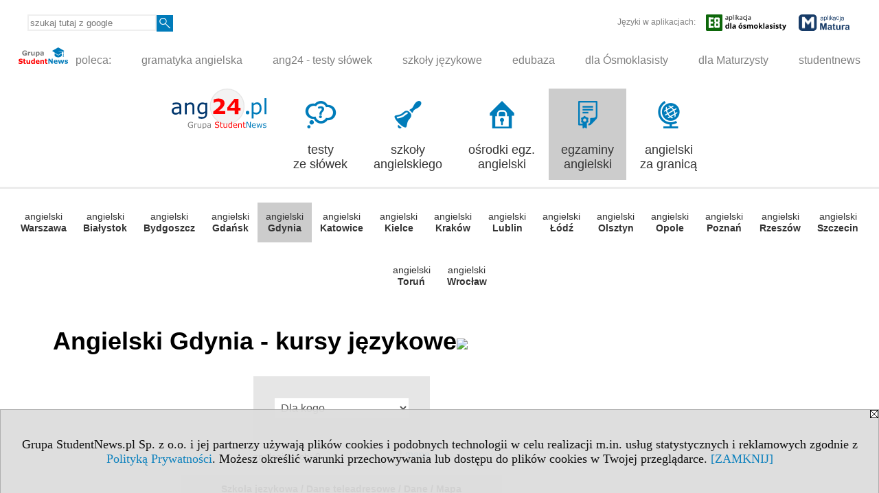

--- FILE ---
content_type: text/html; charset=UTF-8
request_url: https://gdynia.angielski.ang24.pl/
body_size: 5920
content:
<!DOCTYPE HTML>
<html lang="pl">
<head>
<meta http-equiv="Content-Type" content="text/html; charset=utf-8">
<title>Angielski Gdynia - kursy językowe - Angielski Gdynia - kursy językowe - ang24.pl</title>
<meta name="Description" content="Angielski Gdańsk. Kursy językowe w Gdyni. Szkoły językowe. Kursy ogólnojęzykowe, kursy indywidualne, kursy specjalistyczne, kursy maturalne, konwersacje, kursy egzaminacyjne.">
<meta name="Keywords" content="serwis, Angielski, słownik, szkoły językowe, testy, egzaminy, język obcy, Gdańsk">

<meta http-equiv="expires" content="0">
<meta name="viewport" content="width=device-width">
<meta name="robots" content="index, follow">
<LINK REL="Stylesheet" HREF="https://ang24.pl/styl.php" TYPE="text/css">
<LINK REL="Stylesheet" HREF="/styl.php?s2354" TYPE="text/css">
<LINK REL="SHORTCUT ICON" HREF="/img/ico/d_ang24.pl.ico">
<meta name="language" content="pl"> <meta property="og:title" content="Angielski Gdynia - kursy językowe - Angielski Gdynia - kursy językowe - ang24.pl" /><meta property="og:description" content="Angielski Gdańsk. Kursy językowe w Gdyni. Szkoły językowe. Kursy ogólnojęzykowe, kursy indywidualne, kursy specjalistyczne, kursy maturalne, konwersacje, kursy egzaminacyjne." />

<script type="text/javascript" src="https://ang24.pl/js/adserver/adserwer.ad/ads.js"></script><script type="text/javascript" src="https://ang24.pl/js/funkcje_pl.js?a5"></script>
<!-- Global site tag (gtag.js) - Google Analytics -->
<script async src="https://www.googletagmanager.com/gtag/js?id=UA-1347368-12"></script>
<script>
window.dataLayer=window.dataLayer || [];
function gtag(){dataLayer.push(arguments);}
gtag('js', new Date());
gtag('config', 'UA-1347368-12');
var gl_ga=true;
</script>

<link rel="canonical" href="/" /><script>var pmenu_odwrotnie=true;var pmenu_styl1=true;</script>

</head>
<body>
<script>
var i,ARRcookies=document.cookie.split(";"),ciastka_komunikat_pokaz=true;
for (i=0;i<ARRcookies.length;i++)
   {
   if (ARRcookies[i].indexOf("komunikat_cookie=pokazany")!=-1)
      ciastka_komunikat_pokaz=false;
   }

if (ciastka_komunikat_pokaz)
   {    
   document.writeln("<div style=\"background:#ddd; color:#000; border:1px solid #aaa; position:fixed; bottom:0; left:0; right:0; text-align:center; opacity:0.95; z-index:99; font-size:18px; font-family:Tahoma;\" id=\"pasek_komunikat_cookie\"><a onclick=\"this.parentNode.style.display='none'; return false;\" href=\"\"><img src=\"/img/drobne/X.GIF\" style=\"float:right;\"></a><div style=\"padding:40px 20px;\">Grupa StudentNews.pl Sp. z o.o. i jej partnerzy używają plików cookies i podobnych technologii w celu realizacji m.in. usług statystycznych i reklamowych zgodnie z <a href=\"https://ang24.pl/terms/pl\">Polityką Prywatności</a>. Możesz określić warunki przechowywania lub dostępu do plików cookies w Twojej przeglądarce. <a onclick=\"this.parentNode.parentNode.style.display='none'; return false;\" href=\"\">[ZAMKNIJ]</a><style>body {padding-bottom:140px;}</style></div></div>");
   var date = new Date();
	date.setTime(date.getTime()+(30*24*60*60*1000));  
   document.cookie="komunikat_cookie=pokazany; expires=" + date.toGMTString() + "; path=/; domain=.ang24.pl; ";
   }
</script>
<div class="s_calosc s_calosc_iko_3"><div class="iko_3"><div class="iko_iko"><div class="pmenue pmenuegoogle"><div class="pasek_element pasek_google">
<!-- Search Google -->
<form method=GET action=https://www.google.pl/search target="_blank" accept-charset="utf-8">
<input type=hidden name=domains value="ang24.pl">
<input type=hidden name=sitesearch value="ang24.pl">
<input type=text name=q size=21 maxlength=255 value="" placeholder="szukaj tutaj z google" class=""><button type="submit" name="x"><img src="/img/sd/layout/icons/lupa.svg" alt="Szukaj"></button>
</form>
<!-- Search Google -->
</div></div> <div class="pasek_element pasek_app_e8">
Języki w aplikacjach:
&nbsp;
<a target="_blank" href="https://www.dlaucznia.info/s/5208/81618-aplikacja-egzamin-osmoklasisty.htm"><img src="/img/sd/layout/icons/aplikacja_e8.svg" alt="aplikacja E8" width="117" height="24" vspace="0" hspace="6" border="0" /></a>
&nbsp;

<a target="_blank" href="https://www.dlamaturzysty.info/s/5166/81452-aplikacja-matura.htm"><img src="/img/sd/layout/icons/aplikacja_matura.svg" alt="aplikacja Matura" width="74" height="24" vspace="0" hspace="6" border="0" /></a>
</div></div></div></div><div class="s_calosc s_calosc_iko_4"><div class="iko_4"><div class="iko_iko pmenue"><div class="iko_i"><a href="https://grupa.studentnews.pl/"  ><img src="/img/sd/layout/logo/grupa_studentnews_h24.svg" /> poleca:</a></div><div class="iko_i"><a href="https://www.gramatyka-angielska.info/"  >gramatyka angielska</a></div><div class="iko_i"><a href="https://www.ang24.pl/"  >ang24 - testy słówek</a></div><div class="iko_i"><a href="https://www.szkolyjezykowe.info/"  >szkoły językowe</a></div><div class="iko_i"><a href="https://www.edubaza.pl/"  >edubaza</a></div><div class="iko_i"><a href="https://www.dlaucznia.info/"  >dla Ósmoklasisty</a></div><div class="iko_i"><a href="https://www.dlamaturzysty.info/"  >dla Maturzysty</a></div><div class="iko_i"><a href="https://www.studentnews.pl/"  >studentnews</a></div></div></div></div><div></div>

<!-- górna ramka - logo i baner -->
<div class="ab15 acccccb"><script language="JavaScript" type="text/javascript">
<!--
okno_szer=document.body.clientWidth;
var arg;
// arg=document.location;
arg='p='+escape(document.location)+'&amp;s=2354';
arg+='&amp;tr='+(typeof tr83 !== 'undefined'?tr83:0)+'';
if (okno_szer>900 /*https://bugzilla.mozilla.org/show_bug.cgi?id=1071620*/&&okno_szer!=980)
   document.writeln('<'+'scr'+'ipt language="JavaScript" type="text/javascript" src="https://studentnews.pl/bb.php?'+arg+'"></'+'scr'+'ipt>');
else
   if (okno_szer>1)
      document.writeln('<'+'scr'+'ipt language="JavaScript" type="text/javascript" src="https://studentnews.pl/bb.php?usyt=10&amp;'+arg+'"></'+'scr'+'ipt>');
//-->
</script></div>
<div class="s_calosc s_calosc_gora" id="naglowek_strony">
<div class="s_gora">
<div><div class="gora"><span id="pmenu_h_cont"></span><div class="gora_l"><div>
<A HREF="https://www.ang24.pl"><img src="https://ang24.pl/img/logo/ang24.pl_.svg" border="0" alt="ang24.pl" vspace=0 id="logo_domeny" width="138" height="60"></A>
</div></div><div class="gora_s"></div><div class="gora_p hmenu1"><div class="iko_iko pmenue"><div class="iko_i"><a href="https://www.ang24.pl"  ><img src="/img/sd/icons/edu/logo-right/testy-slowka.png" /><br>testy <br> ze słówek</a></div><div class="iko_i"><a href="https://kursy-jezykowe.ang24.pl"  ><img src="/img/sd/icons/edu/logo-right/szkoly-angielski.png" /><br>szkoły <br>angielskiego</a></div><div class="iko_i"><a href="https://osrodki-egzaminacyjne.ang24.pl"  ><img src="/img/sd/icons/edu/logo-right/osrodki-egzaminy-angielski.png" /><br>ośrodki egz. <br>angielski</a></div><div class="iko_i wybr"><a href="https://egzaminy.ang24.pl"  ><img src="/img/sd/icons/edu/logo-right/egzaminy-angielski.png" /><br>egzaminy <br>angielski</a></div><div class="iko_i"><a href="https://www.ang24.pl/serwis.php?s=1965"  ><img src="/img/sd/icons/edu/logo-right/angielski-zagranica.png" /><br>angielski <br>za granicą</a></div></div></div><div class="nic3"></div></div></div>





<div><div class="l_zakl_gr hmenu1 pmenue l_zakl_gr_dol" style=""><div class="dod xxzwi"> <div class="elem"><a href="https://warszawa.angielski.ang24.pl"  >angielski <br><b>Warszawa</b></a></div><div class="elem"><a href="https://bialystok.angielski.ang24.pl"  >angielski <br><b>Białystok</b></a></div><div class="elem"><a href="https://bydgoszcz.angielski.ang24.pl"  >angielski <br><b>Bydgoszcz</b></a></div><div class="elem"><a href="https://gdansk.angielski.ang24.pl"  >angielski <br><b>Gdańsk</b></a></div><div class="elem wybr"><a href="https://gdynia.angielski.ang24.pl"  >angielski <br><b>Gdynia</b></a></div><div class="elem"><a href="https://katowice.angielski.ang24.pl"  >angielski <br><b>Katowice</b></a></div><div class="elem"><a href="https://kielce.angielski.ang24.pl"  >angielski <br><b>Kielce</b></a></div><div class="elem"><a href="https://krakow.angielski.ang24.pl"  >angielski <br><b>Kraków</b></a></div><div class="elem"><a href="https://lublin.angielski.ang24.pl"  >angielski <br><b>Lublin</b></a></div><div class="elem"><a href="https://lodz.angielski.ang24.pl"  >angielski <br><b>Łódź</b></a></div><div class="elem"><a href="https://olsztyn.angielski.ang24.pl"  >angielski <br><b>Olsztyn</b></a></div><div class="elem"><a href="https://opole.angielski.ang24.pl"  >angielski <br><b>Opole</b></a></div><div class="elem"><a href="https://poznan.angielski.ang24.pl"  >angielski <br><b>Poznań</b></a></div><div class="elem"><a href="https://rzeszow.angielski.ang24.pl"  >angielski <br><b>Rzeszów</b></a></div><div class="elem"><a href="https://szczecin.angielski.ang24.pl"  >angielski <br><b>Szczecin</b></a></div><div class="elem"><a href="https://torun.angielski.ang24.pl"  >angielski <br><b>Toruń</b></a></div><div class="elem"><a href="https://wroclaw.angielski.ang24.pl"  >angielski <br><b>Wrocław</b></a></div> </div></div></div>

</div><!-- /s_gora -->
</div><!-- /s_calosc -->
<script language="JavaScript" type="text/javascript">
<!--
{
var arg;
arg=document.location;
arg=escape(arg)+'&s=2354&tr='+(typeof tr83 !== 'undefined'?tr83:0)+'';
if (document.body.clientWidth>1420)
{
if (document.body.clientWidth>1540)
   {
//    document.writeln('<'+'scr'+'ipt language="JavaScript" type="text/javascript" src="https://studentnews.pl/bb.php?usyt=6&amp;p='+arg+'"></'+'scr'+'ipt>');
//    document.writeln('<'+'scr'+'ipt language="JavaScript" type="text/javascript" src="https://studentnews.pl/bb.php?usyt=7&amp;p='+arg+'"></'+'scr'+'ipt>');
   }
else
   {
   document.writeln('<'+'scr'+'ipt language="JavaScript" type="text/javascript" src="https://studentnews.pl/bb.php?usyt=5&amp;p='+arg+'"></'+'scr'+'ipt>');
   document.writeln('<'+'scr'+'ipt language="JavaScript" type="text/javascript" src="https://studentnews.pl/bb.php?usyt=8&amp;p='+arg+'"></'+'scr'+'ipt>');
   }
}
//document.writeln('<'+'scr'+'ipt language="JavaScript" type="text/javascript" src="https://studentnews.pl/bb.php?usyt=9&amp;p='+arg+'"></'+'scr'+'ipt>');
if (document.body.clientWidth<=900)
   stck("https://studentnews.pl","/bb.php?usyt=33&p="+arg);
}
//-->
</script>

<div class="s_calosc glowna s_calosc_glowna">
<!-- glówna -->
<div class="s_middle">

<div class="s_lewa"><!-- lewa ramka --></div><!-- /s_lewa -->

<!-- srodkowa ramka -->
<div class="s_srodek" id="s_srodek">

<div></div>
<h1 class="srodek_naglowek" id="srodek_naglowek_s">Angielski Gdynia - kursy językowe<img src="https://studentnews.pl/st_new.php?typ=pok&id1=58472&p=0" width="1" height="1"></h1>
<div class="wo"><div class="wo_gora"><div>































</div><form action="/serwis.php" method="GET" name="warunki" id="form_mm" class="mm_max"><input type="hidden" name="s" value="2354"><input type="hidden" name="pok" value="58472"><table class="wo_t1 napr_zmniejsz" cellspacing="1" cellpadding="0" border="0" align="center"><tr class="mm_reszta"><td colspan="2"><select name="c4_1" size="1" onfocus="this.selectedIndex=1" onfocusout="if (this.selectedIndex==1) this.selectedIndex=0" onchange="if (this.selectedIndex>1) this.form.submit()" class="rownalistadluga"> <option value="" disabled selected>Dla kogo</option>  <option value="">wszystkie</option>  <option value="7010">  kursy dla dzieci</option>  <option value="2862">  kursy dla ósmoklasisty</option>  <option value="2891"> kursy dla maturzysty</option>  <option value="2864">kursy dla dorosłych</option>  <option value="2865">kursy językowe dla firm</option> </select></td></tr><tr><td colspan="2" class="dolna"><noscript><input type="submit" value="Wyświetl listę" /></noscript></td></tr></table><script>link_form();</script></form><div class="pod_tabela"><div class="znalezionych">znalezionych: 9</div><div class="wo_l_gm_link"><a target="_blank" href="/mapa.php?pok=58472&pod=2&c1=288&c2=72">mapa</a></div></div></div><div class="table_cont"><table border="1" cellspacing="0" class="wo_por"><tr><th class="tytul">Szkoła językowa / Dane teleadresowe / Dane / Mapa</th></tr><tr class=" p"><td class="tytul"><span><a href="https://wsaib.pl/kursy-i-szkolenia/kursy-jezykowe" onclick="return otworz(this.href,'st_new.php?typ=wowp&id1=4&id2=59149&p=1&u=',gazdP(this,'link zwykły','klik ...','zwykły wowp'))" target="_blank">Centrum Języków Obcych WSAiB</a><br /><a href="https://wsaib.pl/kursy-i-szkolenia/kursy-jezykowe" onclick="return otworz(this.href,'st_new.php?typ=wowp&id1=4&id2=59149&p=1&u=',gazdP(this,'link zwykły','klik ...','zwykły wowp'))" target="_blank"><img src="/img/exp_wo2/obrazek_maly_59149.gif" border="0"></a></span><hr>kursy ogólnojęzykowe<hr>ul. Kielecka 7<br />
81-303 Gdynia<hr><a href="mapa.php?r=wo&g=4&id=59149" target="_blank">mapa</a></td></tr><tr class=""><td class="tytul"><span><a href="http://www.aj.edu.pl" onclick="return otworz(this.href,'st_new.php?typ=wowp&id1=4&id2=13328&p=1&u=',gazdP(this,'link zwykły','klik ...','zwykły wowp'))" target="_blank">Akademia Językowa - Gdynia</a></span><hr>kursy ogólnojęzykowe<hr>81-372 Gdynia, <br />
ul. Świętojańska 23/2<br />
tel. (58) 781 57 80<hr><a href="mapa.php?r=wo&g=4&id=13328" target="_blank">mapa</a></td></tr><tr><script language="JavaScript" type="text/javascript">
<!--
var arg;
arg=document.location;
arg=escape(arg)+'&s=2354&tr='+(typeof tr83 !== 'undefined'?tr83:0)+'';
okno_szer=document.body.clientWidth;
if (okno_szer>900 /*https://bugzilla.mozilla.org/show_bug.cgi?id=1071620*/&&okno_szer!=980)
    nrml("https://studentnews.pl","/bb.php?usyt=3&il_kolumn=4&p="+arg,{aContTdColspan:4});
else
   if (okno_szer>1)
       nrml("https://studentnews.pl","/bb.php?usyt=14&il_kolumn=4&p="+arg,{aContTdColspan:4});
//-->
</script></tr><tr class=""><td class="tytul"><span><a href="http://www.astar.edu.pl/" onclick="return otworz(this.href,'st_new.php?typ=wowp&id1=4&id2=13330&p=1&u=',gazdP(this,'link zwykły','klik ...','zwykły wowp'))" target="_blank">ASTAR Centrum Języków Obcych - Gdynia</a></span><hr>kursy ogólnojęzykowe<hr>ul. Władysława IV 54<br />
81-384 Gdynia <br />
tel. 58 661 45 32<br />
<hr><a href="mapa.php?r=wo&g=4&id=13330" target="_blank">mapa</a></td></tr><tr class=""><td class="tytul"><span><a href="https://helendoron.pl" onclick="return otworz(this.href,'st_new.php?typ=wowp&id1=4&id2=44823&p=1&u=',gazdP(this,'link zwykły','klik ...','zwykły wowp'))" target="_blank">Centrum Helen Doron - Gdynia</a></span><hr>kursy ogólnojęzykowe<hr>Gdynia<br />
ul. Unruga 71A, tel. [+48] 791 733 111<br />
ul. Popiela 15, tel. [+48] 601 391 175, [+48] 505 344 970<br />
ul. Filipkowskiego 22/2 tel. [+48] 601 391 175, [+48] 505 344 970<hr><a href="mapa.php?r=wo&g=4&id=44823" target="_blank">mapa</a></td></tr><tr class=""><td class="tytul"><span><a href="http://www.germanicus.pl/" onclick="return otworz(this.href,'st_new.php?typ=wowp&id1=4&id2=22312&p=1&u=',gazdP(this,'link zwykły','klik ...','zwykły wowp'))" target="_blank">Germanicus Niemieckie Centrum Językowe - Gdynia</a></span><hr>kursy ogólnojęzykowe, kursy specjalistyczne, kursy zagraniczne<hr>81-540 Gdynia<br />
Al. Zwycięstwa 250<br />
tel. +48 (58) 669 22 99<hr><a href="mapa.php?r=wo&g=4&id=22312" target="_blank">mapa</a></td></tr><tr class=""><td class="tytul"><span><a href="https://www.profi-lingua.pl/" onclick="return otworz(this.href,'st_new.php?typ=wowp&id1=4&id2=7995&p=1&u=',gazdP(this,'link zwykły','klik ...','zwykły wowp'))" target="_blank">ProfiLingua - Gdynia</a></span><hr>kursy ogólnojęzykowe, kursy specjalistyczne<hr>ul. Świętojańska 64/4<br />
81-393 Gdynia<br />
tel. 58 660 64 84<hr><a href="mapa.php?r=wo&g=4&id=7995" target="_blank">mapa</a></td></tr><tr class=""><td class="tytul"><span><a href="http://www.salonangielskiego.pl/" onclick="return otworz(this.href,'st_new.php?typ=wowp&id1=4&id2=37105&p=1&u=',gazdP(this,'link zwykły','klik ...','zwykły wowp'))" target="_blank">Salon Języka Angielskiego Maverick</a></span><hr>kursy ogólnojęzykowe, kursy specjalistyczne<hr>ul. Łowicka 44 <br />
81-531 Gdynia<br />
tel. 58 350 81 20<br />
<hr><a href="mapa.php?r=wo&g=4&id=37105" target="_blank">mapa</a></td></tr><script language="JavaScript" type="text/javascript">
<!--
if (okno_szer>900 /*https://bugzilla.mozilla.org/show_bug.cgi?id=1071620*/&&okno_szer!=980)
    document.writeln('');
else
   if (okno_szer>1)
       nrml("https://studentnews.pl","/bb.php?usyt=15&il_kolumn=4&p="+arg,{aContTdColspan:4});
//-->
</script><tr class=""><td class="tytul"><span><a href="http://www.siesta.pl/" onclick="return otworz(this.href,'st_new.php?typ=wowp&id1=4&id2=22314&p=1&u=',gazdP(this,'link zwykły','klik ...','zwykły wowp'))" target="_blank">Siesta - Gdynia</a></span><hr>kursy ogólnojęzykowe, kursy zagraniczne<hr>ul. Świętojańska 32/7<br />
81-372 Gdynia <br />
tel. 58 781 09 66<hr><a href="mapa.php?r=wo&g=4&id=22314" target="_blank">mapa</a></td></tr><tr class=""><td class="tytul"><span><a href="http://www.teb.pl/" onclick="return otworz(this.href,'st_new.php?typ=wowp&id1=4&id2=25741&p=1&u=',gazdP(this,'link zwykły','klik ...','zwykły wowp'))" target="_blank">Szkoła językowa TEB-Edukacja</a></span><hr>kursy ogólnojęzykowe<hr>ul. Armii Krajowej 30, 81-366 Gdynia<br />
tel./fax (058) 622 46 77<hr><a href="mapa.php?r=wo&g=4&id=25741" target="_blank">mapa</a></td></tr></table></div><div><div style="padding:6px 3px;"></div></div><div style="clear:both;">































<script type="text/javascript"><!--
document.writeln('<img src="https://studentnews.pl/st_new.php'+'?typ=wo&id1=4&id2=5&p=0">');
// --></script><script type="text/javascript"><!--
document.writeln('<img src="https://studentnews.pl/st_new.php?typ=woli&id1=4&id2=59149,13328,13330,44823,22312,7995,37105,22314,25741&p=0">');
// --></script><script type="text/javascript"><!--
document.writeln('<img src="https://studentnews.pl/st_new.php'+'?typ=boxwo&id1=1067&p=1">');
// --></script></div></div><div class="srodek_dol"><div class="wo_rek box_kl_ramka"><br /><div style="text-align: center;"><font size="4">Aktualizacje proszę przesyłać na&nbsp;</font></div><div style="text-align: center;"><a href="mailto:zmiany@studentnews.pl"><font size="4">zmiany@studentnews.pl</font></a> 

</div><div style="text-align: center;"><br /></div>

















</div></div><script language="JavaScript" type="text/javascript">
<!--
okno_szer=document.body.clientWidth;
var arg;
arg=document.location;
arg=escape(arg)+'&amp;s=2354&amp;tr='+(typeof tr83 !== 'undefined'?tr83:0)+'';
if (okno_szer>900 /*https://bugzilla.mozilla.org/show_bug.cgi?id=1071620*/&&okno_szer!=980)
   document.writeln('<'+'scr'+'ipt language="JavaScript" type="text/javascript" src="https://studentnews.pl/bb.php?usyt=13&amp;p='+arg+'"></'+'scr'+'ipt>');
//-->
</script>
</div><!-- /s_srodek -->
<script language="JavaScript" type="text/javascript">
<!--

ob=obiekt_o_id("s_srodek");
if (document.body.clientWidth>0 && document.body.clientWidth<801 && window.getComputedStyle(ob, null).getPropertyValue("order")!=-1) ob.parentNode.insertBefore(ob, ob.parentNode.firstChild);

//-->
</script>

<script language="JavaScript" type="text/javascript">
<!--
//-->
</script>

<div class="s_dodatkowa">
<!-- dodatkowa ramka -->
<script language="JavaScript" type="text/javascript">
<!--
var arg;
arg=document.location;
arg=escape(arg)+'&amp;s=2354&amp;tr='+(typeof tr83 !== 'undefined'?tr83:0)+'';
okno_szer=document.body.clientWidth;
if (okno_szer>1030)
   {
   document.writeln('<'+'scr'+'ipt language="JavaScript" type="text/javascript" src="https://studentnews.pl/bb.php?usyt=4&amp;p='+arg+'"></'+'scr'+'ipt>');
   document.writeln('<'+'scr'+'ipt language="JavaScript" type="text/javascript" src="https://studentnews.pl/bb.php?usyt=2&amp;p='+arg+'"></'+'scr'+'ipt>');
   document.writeln('<'+'scr'+'ipt language="JavaScript" type="text/javascript" src="https://studentnews.pl/bb.php?usyt=30&amp;p='+arg+'"></'+'scr'+'ipt>');
   document.writeln('<'+'scr'+'ipt language="JavaScript" type="text/javascript" src="https://studentnews.pl/bb.php?usyt=32&amp;p='+arg+'"></'+'scr'+'ipt>');
   document.writeln('<'+'scr'+'ipt language="JavaScript" type="text/javascript" src="https://studentnews.pl/bb.php?usyt=31&amp;max=4&amp;p='+arg+'"></'+'scr'+'ipt>');
   document.writeln('<'+'scr'+'ipt language="JavaScript" type="text/javascript" src="https://studentnews.pl/bb.php?usyt=34&amp;p='+arg+'"></'+'scr'+'ipt>');
   }
//-->
</script><script>if (document.body.clientWidth>1024) document.writeln('<'+'scr'+'ipt src="/gadzet.php?co=s_dodatkowa&amp;ko=58472.ad6cb1df725814fe9f4ed8b86eb18d0e"></'+'scr'+'ipt>');</script>
</div><!-- /s_dodatkowa -->

<!-- prawa ramka -->
<div class="s_prawa"></div><!-- /s_prawa -->

</div><!-- /s_middle -->


<!-- dolna ramka -->
<div class="s_dol">

<div style="text-align: center" class="l_zakl_5"><div class="dod"> <nobr><a HREF="https://grupa.studentnews.pl/" class='menulnk' style="color: #ff7000; bottom: 2px; font-size: 11px;  font-family: Verdana; font-weight: ">Reklama - Wykorzystajmy wspólnie nasz potencjał!</a></nobr>  <nobr><span style="color: #ff7000; font-family: Tahoma; font-size: 12px; font-weight: bold;">•</span></nobr>  <nobr><a HREF="https://grupa.studentnews.pl/s/4969/80920-Kontakt.htm" class='menulnk' style="color: #ff7000; bottom: 2px; font-size: 11px;  font-family: Verdana; font-weight: ">Kontakt</a></nobr>  <nobr><span style="color: #ff7000; font-family: Tahoma; font-size: 12px; font-weight: bold;">•</span></nobr>  <nobr><a HREF="https://grupa.studentnews.pl/s/5209/81620-patronat.htm" class='menulnk' style="color: #ff7000; bottom: 2px; font-size: 11px;  font-family: Verdana;">Patronat</a></nobr>  <nobr><span style="color: #ff7000; font-family: Tahoma; font-size: 12px; font-weight: bold;">•</span></nobr>  <nobr><a HREF="https://grupa.studentnews.pl/s/5211/81622-praca.htm" class='menulnk' style="">Praca dla studentów</a></nobr> </div></div>

</div><!-- /s_dolna -->

</div><!-- /s_calosc -->

<div class="dol_stopka">  <a href="https://ang24.pl/terms/pl">Polityka Prywatności</a>  </div>

</body>
</html>


--- FILE ---
content_type: text/css;charset=UTF-8
request_url: https://ang24.pl/styl.php
body_size: 15453
content:
.form_elem_wyrozniony {xxoutline:1px solid blue;}

.informacja {padding:10px 3px; font-size:90%;}

.s_srodek .breadcrumbs {margin:5px 0;}
.s_srodek .breadcrumbs a:link, .s_srodek .breadcrumbs a:visited {color:#555;}

.msg_hint {margin:10px; padding:10px; xxborder:dotted 2px #555; border-radius:20px; background:#FFFFC8;}

.fullscreenToggler {position:absolute; top:5px; right:5px; width:36px; height:36px; background:#fff url('/img/drobne/fullscreen.png'); opacity:0.5; cursor:pointer; z-index:500;}
.fullscreenToggler:hover {opacity:0.7;}
div:fullscreen .fullscreenToggler {background:#fff url('/img/drobne/fullscreen_close.png');}

.pu_ukryj .pu_reszta {display:none;}
.pu_cont .pu_antyreszta {display:none;}
.pu_ukryj .pu_antyreszta {display:block;}
.pu_przelacznik {cursor:pointer;}
.pu_przelacznik:before {content:url("/img/drobne/pu.png"); float:right; margin:0 5px 0 15px;  transition:transform 0.5s}
.pu_ukryj .pu_przelacznik:before {transform:rotate(180deg);}

@media screen and (min-width:801px) {
.mm_przelacznik {display:none;}
}
@media screen and (max-width:800px) {
.mm_min .mm_reszta {display:none;}
}
.mm_max .mm_antyreszta {display:none;}
.mm_przelacznik {cursor:pointer;}
.mm_przelacznik > * {vertical-align:middle;}

.miniaturka {cursor:zoom-out;}
.miniaturka_min {max-height:200px; width:auto; cursor:zoom-in;}
.miniaturka_link {display:block;}

#licznik {border:1px solid #aaf; margin:5px 0; padding:3px;}
#hmenu1_przycisk,
#hmenu2_przycisk {cursor:pointer; margin:0 3px;}
.hmenu2Z {display:none;}
.hmenu2R {position:absolute; top:30px !important; z-index:10000;}

#naglowek_strony[stuck] img {xxheight:10px;}
#linkform_h_cont {float:right;}
#linkform_h_cont > * {margin-left:20px; margin-bottom:10px;}
#linkform_h {border:none; cursor:pointer; padding:0; background:transparent;}
#linkform_h img {margin-top:8px;}
.pmenue {}
.pmenu_nagl {position:sticky !important; top:-1px; transition:top 0.4s; z-index:100 !important; background-color:#fff;}
#pmenu_h_cont {float:right;}
#pmenu_h_cont > * {margin-left:10px; margin-bottom:10px;}
#pmenu_h, #pmenu_x {border:none; cursor:pointer; padding:0; background:transparent;}
#pmenu_h img {margin-top:8px;}
#pmenu_m {position:fixed; overflow:auto; top:0; left:0; right:0; bottom:0; background:#ececec; padding:5px; z-index:10000;}
#pmenu_x_cont {position:sticky; top:0; padding:15px; background:#ececec; font-size:22px; font-weight:bold;}
#pmenu_x {float:right;}
#pmenu_x img {max-height:34px;}
.pmenuZ {display:none;}
.pmenuR {position:fixed; top:0; z-index:10000;}
#pmenu_m.pmenu_styl1 {padding:0;}
.pmenu_styl1 .pmenue {border:none; margin:0; padding:0;}
.pmenu_styl1 .pmenue:after {content:" "; display:block; background:#bbb; height:1px; margin:10px 15px;}
.pmenu_styl1 .iko_i, .pmenu_styl1 div.menu, .pmenu_styl1 div.menu_nagl, .pmenu_styl1 div .elem {display:block; float:none; border:none; margin:0; padding:0; border-bottom:1px solid #fff;}
.pmenu_styl1 .iko_i:last-child, .pmenu_styl1 div.menu:last-child, .pmenu_styl1 div.menu_nagl:last-child, .pmenu_styl1 div .elem:last-child {border-bottom:none;}
.pmenu_styl1 div {font-size:15px; text-align:left;}
div.pmenu_styl1 div a, div.pmenu_styl1 div .nibya {display:block; height:auto; width:auto; padding:6px 18px;}
.pmenu_styl1 div a:link, .pmenu_styl1 div a:visited {color:#000; text-decoration:none;}
.pmenu_styl1 a br {display:none;}
#pmenu_m.pmenu_styl1 div img {vertical-align:middle; max-height:32px; width:auto; margin:0 8px 0 0;}

.dol_stopka {text-align:center; max-width:200px; margin:5px auto; font-size:12px; background:#fff;}
.dol_stopka a:link, .dol_stopka a:visited {color:#111; text-decoration:none;}
.dol_stopka a:hover {text-decoration:underline;}

.tds_wynik {display:inline-block; line-height:100%;}
.tds_wynik span {padding-left:4px; font-weight:bold;}

.te_strona .te_test {max-width:1200px; margin:20px auto; padding:5px; background:#fff;}
.te_test {margin-bottom:50px;}
.te_test .do_spr {text-align:right; margin-bottom:20px; font-size:14px; color:#444;}
.te_test .pytanie_do_spr {background:#adf;}
.te_test .tekst_przed {font-weight:bold; margin: 40px 0;}
.te_test .pytanie_calosc {margin:40px 0; padding:10px;}
.te_test .pytanie {font-weight:bold;}
.te_test .hint .nagl, .te_test .check .nagl, .te_test .pu_cont .nagl {font-weight:bold;}
.te_test .obrazek_p {margin:10px 0 7px 0;}
.te_test .audio,
.te_test .video {margin:10px 0;}
.te_test .wyjasnienie {xxborder-left:4px dotted #ccc;}
.te_test label {display:inline-block; padding:1px 3px;}
.te_test .opcje_odpowiedzi label {display:block; margin:2px 0; padding:0 3px;}
.te_test label:hover {background:#F4F4A3;}
.te_test .opcje_odpowiedzi {margin:13px 0;}
.te_test .wskazowka, .te_test .odpowiedz, .te_test .samoocena {margin:13px 0;}
.te_test .wskazowka .hint, .te_test .odpowiedz .check {margin-left:13px;}
.te_test div .niezaznaczona_dobra {border:1px solid #0a0; background:#efe; background-image:linear-gradient(-45deg, #fff 25%, transparent 26%, transparent 50%, #fff 51%, #fff 75%, transparent 76%, transparent); background-size:30px 30px;}
.te_test div .zaznaczona_dobra {border:1px solid #0a0; background:#efe;}
.te_test div .zaznaczona_zla {border:1px solid #a00; background:#fee;}
.te_test .odp_ocena {font-variant:small-caps; font-size:150%;}
.te_test .odp_dobra {border-left:4px solid #0a0;}
.te_test .odp_dobra .odp_ocena, .te_test .odp_dobra .samoocena {color:#0a0;}
.te_test .odp_czesciowa {border-left:4px solid #aa0;}
.te_test .odp_czesciowa .odp_ocena, .te_test .odp_czesciowa .samoocena {color:#aa0;}
.te_test .odp_zla {border-left:4px solid #a00;}
.te_test .odp_zla .odp_ocena, .te_test .odp_zla .samoocena {color:#a00;}
.te_test .podsumowanie {margin:10px auto 35px auto; font-size:18px;}
.te_test .podsumowanie tr:first-child +tr {color:#0a0;}
.te_test .podsumowanie tr:first-child +tr +tr {color:#a00;}
.te_test .podsumowanie tr:first-child +tr +tr +tr {color:#aa0;}
.te_test .podsumowanie td, .te_test .podsumowanie th {padding:4px; font-weight:bold; text-align:center;}
.te_test .te_tekst {margin:40px 0;}
.te_test form .l_poprzednie, .te_test form .l_nastepne {margin-bottom:10px; padding:13px 10px 10px 10px;}
.te_test .l_ogolny {display:block; margin:10px auto; clear:both;}
.te_test .l_podstawowy {font-size:120%;}
.te_test .nawigacja a {display:inline-block; min-width:20px; border:2px solid #ddd; padding:1px 5px; margin-bottom:4px; background:#eee; text-align:center;}
.te_test .nawigacja a:link, .te_test .nawigacja a:visited {color:#000; text-decoration:none;}
.te_test .nawigacja a:hover {border-color:#ccc;}
.te_test .samoocena_t1 {margin-top:13px; font-style:italic;}
.te_test .wybrany {color:blue;}
.te_zbzad .l_poprzednie img, .te_zbzad .l_nastepne img {padding:8px 5px 5px 5px;}

.spis_liter {clear:both;}

.udostepnij_link_gora {overflow:hidden; margin:10px 0;}
.udostepnij_link_gora .udostepnij_link {float:right; margin:0;}
.udostepnij_link_gora .udostepnij_link h2 {float:left; margin:5px; font-size:15px;}
.udostepnij_link_gora img {height:25px;}
ul.udostepnij_link {list-style:none; padding:0; overflow:hidden; clear:both;}
.udostepnij_link li {float:left; margin:3px;}

.table_cont {width:100%; overflow:auto;}
.table_cont table {max-width:none;}
.table_cont th {position:sticky; left:0; top:0;}
.table_cont>table.wo_por>tbody>tr>td:first-child {position:sticky; left:0; background:#fff;}

@media screen and (min-width:801px) {
.namalych {display:none;}
div.gora_l {margin-bottom:10px;}
.gora_p {xxmargin-top:10px;}
}

@media screen and (max-width:800px) {
.naduzych {display:none;}
html div.s_calosc_glowna {padding:0 15px;}
.s_middle {display:flex; flex-direction:row; flex-wrap:wrap;}
div.s_middle div.s_srodek {order:-1; max-width:100%; box-sizing:border-box; margin:3px auto; padding:0; border:0;}
div.s_middle > div {float:none;}
.iu_sz_szukaj input[type="text"],
.wo_sz_szukaj input[type="text"] {max-width:90%;}
div.s_calosc div.s_lewa, div.s_calosc div.s_dodatkowa, div.s_calosc div.s_prawa {width:auto; margin:10px auto; top:0;}
div .rownalistadluga {width:150px;}

div.uczelnie .iu_sz {position:static; max-width:100%;}
.szablon_dedykowany div.belka_gorna {order:-2; width:100%; box-sizing:border-box;}
div .iu_tn1 .iu_k2, div .iu_tn1 .iu_k3 {width:auto;}
.iu_przejdz_do {order:-2;}

.iu_uwk tr:nth-child(2) {display:flex; flex-wrap:wrap;}
.iu_uwk tr:nth-child(2) td {width:100%; border-width:0 1px 1px 1px !important; text-align:center;}
.iu_uwk tr:nth-child(2) td:nth-child(2) {order:-1; border-bottom-width:0 !important;}
.iu_uwk tr:nth-child(2) .gal_miniatury {display:flex; justify-content:center; flex-flow:wrap;}
}

img, iframe, div, input, embed, audio, video, table, .logo_serwisu {max-width:100%;}
#gmapa div, .iks img {max-width:none; max-width:initial;}
img {height:auto;}

@media screen and (max-height:1000px) and (max-width:800px) {iframe {max-height:780px;}}
@media screen and (max-height:800px) and (max-width:800px) {iframe {max-height:680px;}}
@media screen and (max-height:700px) and (max-width:800px) {iframe {max-height:580px;}}
@media screen and (max-height:600px) and (max-width:800px) {iframe {max-height:480px;}}
@media screen and (max-height:500px) and (max-width:800px) {iframe {max-height:430px;}}
@media screen and (max-height:450px) and (max-width:800px) {iframe {max-height:380px;}}
@media screen and (max-height:400px) {iframe {max-height:330px;}}
@media screen and (max-height:350px) {iframe {max-height:280px;}}
@media screen and (max-height:300px) {iframe {max-height:250px;}}

.zwi {transition:max-height 2s; overflow:auto;}
.zwi .r {position:absolute; bottom:0; right:0; cursor:pointer; text-shadow: 1px 1px 2px #fff; color:#808080; background:linear-gradient(to right, transparent 0%, white 50%);}
.zwi .r * {vertical-align:middle;}
.zwi div.r {width:100%; padding-top:9px; background:#fff; text-align:center;}
.zwi span.r {display:block; top:0; padding-left:20px; font-size:16px; font-weight:bold;}
.zwi span.r span {display:inline-block; height:100%;}

.zwiC {overflow:hidden; position:relative;}
.zwiZ {overflow-x:auto; overflow-y:hidden; white-space:nowrap; padding-bottom:20px !important; margin-bottom:-20px !important;}
.zwiR {white-space:normal;}
.zwiZ div:nth-last-child(2) {margin-right:35px;}
.zwiZ > div {display:inline-block; float:none !important; vertical-align:top; white-space:normal;}
.zwi2Z {padding-bottom:29px;}
.zwi3Z {overflow:hidden;}
.zwi3Z * {overflow:hidden;}

nobr, .nobr {white-space:nowrap;}

#warstwa {z-index:10; position:absolute;position:fixed; top:0; left:0; width:100%; height:100%; display:table; transition:background-color 0.5s; cursor:pointer;}
#w1 {display:table-cell; vertical-align:middle;}
#w2 {margin:0 auto; text-align:center; overflow:auto;}
#warstwa .x {position:absolute; top:5px;right:5px; padding:4px; background:rgba(255,255,255,0.8); z-index:12;}
.link_do_obrazek_duzy .lupa {float:left; margin-top:3px;}
.obrazek_podpis {clear:left; float:right; font-style:italic; font-size:14px;}

.szablon_dedykowany {position:relative;}
.szablon_dedykowany .przejdz_do_listy {position:absolute; right:20px; top:20px;}

img {border:none;}

#stck {position:fixed; bottom:0; left:0; width:100%; background-color:#fff; box-shadow:rgba(0, 0, 0, 0.2) 0px -2px 6px; z-index:9999; box-sizing:border-box;}
#stck .zamykacz {position:absolute; font-size:28px; width:37px; height:37px; top:-36px; right:0; padding:0px 6px; z-index:10000; cursor:pointer;}
#stck iframe {width:100%; border:none; overflow:hidden;}
.nrml iframe {width:100%; border:none; overflow:hidden;}

.bm img, .bpm img, .bxm img {vertical-align:middle;}
.bm33 {text-align:center;}
div.acccccb .bxm, div.acccccb .bpm {text-align:center;}
div.b .bm, div.b .bpm, div.ab15 .bpm, div.b .bxm, div.ab15 .bxm {text-align:center; margin-top:5px;}
div.xxacceptableb .bpm {text-align:center; margin-top:5px;}
.s_srodek .bxm,
.bifr .bxm:not(.bm33) /*na razie wystarczy tak ogólnie*/ {text-align:center; margin:15px 0 30px 0;}

.l_zakl_gr {overflow:auto; height:auto;}
.l_zakl_gr .elem {float:left;}
.l_zakl_gr img {border:none;}
.l_zakl_1 nobr, .l_zakl_2 nobr, .l_zakl_3 nobr, .l_zakl_4 nobr, .l_zakl_5 nobr, .l_zakl_6 nobr {padding-left:4px; padding-right:4px;}

body {margin:0px; font-family:Arial, Helvetica, sans-serif; font-size:15px}
a.nu {text-decoration: none !important;}

.wo_l_tytul a:link, .wo_l_tytul a:visited {color:#000;}

.wybrany {font-weight: bold;}
a.menu_wybrany .menud:before {content:url(/img/drobne/strzalka.png); margin-right:2px;}

.adm_l_cont {position:relative; opacity:0.6;}
.adm_l_cont:hover {opacity:1;}
form.adm_l {margin:0 15px; padding:0px; position:absolute; bottom:0; right:0;}
.adm_l_cont_gorny form.adm_l {bottom:unset; top:0;}
form.adm_l input {font-size:9px;}
form.sam_przycisk {display:inline;}
.adm_bm {position:relative; xxtext-shadow: 1px 1px 1px #fff, -1px -1px 1px #fff, -1px 1px 1px #fff, 1px -1px 1px #fff; xxtransition:display 4s ease 0s;}
.adm_bm:hover {xxdisplay:none; xxtransition:display 1s ease 0s;}
.adm_bm > div {position:absolute; left:50%; bottom:0;}

.nic3 {clear:both; height:0; line-height:1px; overflow:hidden; font-size:1px; padding:0px;}

a.menulnk:hover {text-decoration:underline !important;}

.menu {color:#000;}
a.menu:link {color:#000; text-decoration:none;}
a.menu:visited {color:#000; text-decoration:none;}
a.menu:hover {text-decoration:underline;}
.menu_nagl:link {text-decoration:none; border:0px !important;}

a.menu_spe_1:link, a.menu_spe_1:visited, .menu_spe_1 {color: #017ABC; text-decoration: none; font-size: 11px; font-family: Tahoma; font-weight: bold;}
a.menu_spe_1:hover {text-decoration: underline;}
div.menu_spe_1 {padding: 10px 0px 2px 4px; border-bottom: 1px solid #017ABC;}
a.menu_spe_1t:link, a.menu_spe_1t:visited, .menu_spe_1t {color: #000000; text-decoration: none; font-size: 13px; font-family: Tahoma; font-weight: bold; text-transform: uppercase;}
a.menu_spe_1t:hover {text-decoration: underline;}
div.menu_spe_1t {padding: 2px 0px 2px 4px; margin-top: 14px; border-left: 7px solid #ff0000;}

a.menu_spe_3:link, a.menu_spe_3:visited, .menu_spe_3 {color: #017ABC; text-decoration: none; font-size: 11px; font-family: Tahoma; font-weight: bold;}
a.menu_spe_3:hover {text-decoration: underline;}
div.menu_spe_3 {padding: 10px 5px 2px 5px; border-bottom: 1px solid #017ABC;}
a.menu_spe_3t:link, a.menu_spe_3t:visited, .menu_spe_3t {color: #000000; text-decoration: none; font-size: 13px; font-family: Tahoma; font-weight: bold; text-transform: uppercase;}
a.menu_spe_3t:hover {text-decoration: underline;}
div.menu_spe_3t {padding: 2px 0px 2px 4px; margin-top: 14px; border-left: 7px solid #ff0000;}

a.menu_spe_2:link, a.menu_spe_2:visited, .menu_spe_2 {color: #FD4343; text-decoration: none; font-size: 11px; font-family: Georgia; font-weight: bold;}
a.menu_spe_2:hover {text-decoration: underline;}
div.menu_spe_2 {padding: 10px 0px 2px 4px; border-bottom: 5px solid #ffcccc;}
a.menu_spe_2t:link, a.menu_spe_2t:visited, .menu_spe_2t {color: #FD4343; text-decoration: none; font-size: 13px; font-family: Georgia; font-weight: bold; text-transform: uppercase;}
a.menu_spe_2t:hover {text-decoration: underline;}
div.menu_spe_2t {padding: 10px 0px 2px 4px; border-bottom: 2px solid #CEE9F6; margin-bottom: 6px;}

a.menu_spe_5:link, a.menu_spe_5:visited, .menu_spe_5 {color: #000000; text-decoration: none; font-size: 11px; font-family: Tahoma; font-weight: bold;}
a.menu_spe_5:hover {text-decoration: underline;}
div.menu_spe_5 {padding: 6px 0px 2px 4px; border-bottom: 1px solid #000000;}
a.menu_spe_5t:link, a.menu_spe_5t:visited, .menu_spe_5t {color: #017ABC; text-decoration: none; font-size: 12px; font-family: Tahoma; font-weight: bold; text-transform: uppercase;}
a.menu_spe_5t:hover {text-decoration: underline;}
div.menu_spe_5t {padding: 10px 0px 2px 4px; border-bottom: 0px;}

a.menu_spe_6:link, a.menu_spe_6:visited, .menu_spe_6 {color: #003399; text-decoration: none; font-size: 12px; font-family: Tahoma; font-weight: ;}
a.menu_spe_6:hover {text-decoration: underline;}
div.menu_spe_6 {padding: 10px 0px 2px 4px; border-bottom: 1px solid #003399;}
a.menu_spe_6t:link, a.menu_spe_6t:visited, .menu_spe_6t {color: #000000; text-decoration: none; font-size: 13px; font-family: Tahoma; font-weight: bold; text-transform: uppercase;}
a.menu_spe_6t:hover {text-decoration: underline;}
div.menu_spe_6t {padding: 2px 0px 2px 4px; margin-top: 14px; border-left: 7px solid #dddddd;}

a.menu_spe_7:link, a.menu_spe_7:visited, .menu_spe_7 {color: #333333; text-decoration: none; font-size: 11px; font-family: Tahoma; font-weight: bold; font-variant: small-caps;}
a.menu_spe_7:hover {text-decoration: underline;}
div.menu_spe_7 {padding: 10px 0px 2px 4px; border-bottom: 1px solid #666666;}
a.menu_spe_7t:link, a.menu_spe_7t:visited, .menu_spe_7t {color: #000000; text-decoration: none; font-size: 13px; font-family: Tahoma; font-weight: bold; text-transform: uppercase;}
a.menu_spe_7t:hover {text-decoration: underline;}
div.menu_spe_7t {padding: 2px 0px 2px 4px; margin-top: 14px; border-left: 7px solid #ff0000;}

a.menu_spe_8:link, a.menu_spe_8:visited, .menu_spe_8 {color: #003366; text-decoration: none; font-size: 11px; font-family: Tahoma; font-weight: normal;}
a.menu_spe_8:hover {text-decoration: underline;}
div.menu_spe_8 {padding: 10px 0px 2px 4px; border-bottom: 1px solid #003366;}
a.menu_spe_8t:link, a.menu_spe_8t:visited, .menu_spe_8t {color: #000000; text-decoration: none; font-size: 12px; font-family: Tahoma; font-weight: bold; text-transform: uppercase;}
a.menu_spe_8t:hover {text-decoration: underline;}
div.menu_spe_8t {padding: 2px 0px 2px 4px; margin-top: 14px; border-left: 7px solid #ff0000;}

a.menu_spe_9:link, a.menu_spe_9:visited, .menu_spe_9 {color: #076565; text-decoration: none; font-size: 11px; font-family: Verdana, Tahoma, Georgia; font-weight: bold;}
a.menu_spe_9:hover {text-decoration: underline;}
div.menu_spe_9 {padding: 10px 0px 2px 4px; border-bottom: 5px solid #D2E6E6;}
a.menu_spe_9t:link, a.menu_spe_9t:visited, .menu_spe_9t {color: #076565; text-decoration: none; font-size: 13px; font-family: Verdana, Tahoma, Georgia; font-weight: bold; text-transform: uppercase;}
a.menu_spe_9t:hover {text-decoration: underline;}
div.menu_spe_9t {padding: 10px 0px 2px 4px; border-bottom: 5px solid #076565; margin-bottom: 6px; margin-top: 6px;}

a.menu_spe_10:link, a.menu_spe_10:visited, .menu_spe_10 {color: #272B6B; text-decoration: none; font-size: 12px; font-family: Tahoma; font-weight: bold; font-variant: small-caps;}
a.menu_spe_10:hover {text-decoration: underline;}
div.menu_spe_10 {padding: 10px 0px 2px 4px; border-bottom: 1px solid #E7E8E8;}
a.menu_spe_10t:link, a.menu_spe_10t:visited, .menu_spe_10t {color: #000000; text-decoration: none; font-size: 13px; font-family: Tahoma; font-weight: bold; text-transform: uppercase;}
a.menu_spe_10t:hover {text-decoration: underline;}
div.menu_spe_10t {padding: 2px 0px 2px 4px; margin-top: 14px; border-left: 7px solid #EB2D2E;}

a.menu_spe_11:link, a.menu_spe_11:visited, .menu_spe_11 {color: #4B6693; text-decoration: none; font-size: 12px; font-family: Tahoma; font-weight: bold;}
a.menu_spe_11:hover {text-decoration: underline;}
div.menu_spe_11 {padding: 10px 0px 2px 4px; border-bottom: 1px solid #4B6693;}
a.menu_spe_11t:link, a.menu_spe_11t:visited, .menu_spe_11t {color: #000000; text-decoration: none; font-size: 13px; font-family: Tahoma; font-weight: bold; text-transform: uppercase;}
a.menu_spe_1t:hover {text-decoration: underline;}
div.menu_spe_11t {padding: 2px 0px 2px 4px; margin-top: 14px; border-left: 7px solid #ff0000;}

a.menu_spe_12:link, a.menu_spe_12:visited, .menu_spe_12 {color: #663300; text-decoration: none; font-size: 11px; font-family: Verdana, Tahoma, Georgia; font-weight: bold;}
a.menu_spe_12:hover {text-decoration: underline;}
div.menu_spe_12 {padding: 10px 0px 2px 4px; border-bottom: 5px solid #FDEBDB;}
a.menu_spe_12t:link, a.menu_spe_12t:visited, .menu_spe_12t {color: #663300; text-decoration: none; font-size: 13px; font-family: Verdana, Tahoma, Georgia; font-weight: bold; text-transform: uppercase;}
a.menu_spe_12t:hover {text-decoration: underline;}
div.menu_spe_12t {padding: 10px 0px 2px 4px; border-bottom: 5px solid #663300; margin-bottom: 6px; margin-top: 6px;}

a.menu_spe_14:link, a.menu_spe_14:visited, .menu_spe_14 {color: #006633; text-decoration: none; font-size: 11px; font-family: Tahoma; font-weight: bold;}
a.menu_spe_14:hover {text-decoration: underline;}
div.menu_spe_14 {padding: 10px 0px 2px 4px; border-bottom: 3px solid #E7F9E2;}
a.menu_spe_14t:link, a.menu_spe_14t:visited, .menu_spe_14t {color: #22C04F; text-decoration: none; font-size: 13px; font-family: Verdana, Tahoma, Georgia; font-weight: bold; text-transform: uppercase;}
a.menu_spe_14t:hover {text-decoration: underline;}
div.menu_spe_14t {padding: 10px 0px 2px 4px; border-bottom: 6px solid #22C04F; margin-bottom: 6px; margin-top: 6px;}

a.menu_spe_15:link, a.menu_spe_15:visited, .menu_spe_15 {color: #4C4728; text-decoration: none; font-size: 11px; font-family: Verdana, Tahoma, Georgia; font-weight: bold;}
a.menu_spe_15:hover {text-decoration: underline;}
div.menu_spe_15 {padding: 10px 0px 2px 4px; border-bottom: 5px solid #CEC695;}
a.menu_spe_15t:link, a.menu_spe_15t:visited, .menu_spe_15t {color: #663300; text-decoration: none; font-size: 13px; font-family: Verdana, Tahoma, Georgia; font-weight: bold; text-transform: uppercase;}
a.menu_spe_15t:hover {text-decoration: underline;}
div.menu_spe_15t {padding: 10px 0px 2px 4px; border-bottom: 5px solid #CC3333; margin-bottom: 6px; margin-top: 6px;}

a.menu_spe_16:link, a.menu_spe_16:visited, .menu_spe_16 {color: #990033; text-decoration: none; font-size: 11px; font-family: Verdana, Tahoma, Georgia; font-weight: bold;}
a.menu_spe_16:hover {text-decoration: underline;}
div.menu_spe_16 {padding: 6px 0px 2px 4px; border-bottom: 3px solid #FBE8F6;}
a.menu_spe_16t:link, a.menu_spe_16t:visited, .menu_spe_16t {color: #990033; text-decoration: none; font-size: 13px; font-family: Verdana, Tahoma, Georgia; font-weight: bold; text-transform: uppercase;}
a.menu_spe_16t:hover {text-decoration: underline;}
div.menu_spe_16t {padding: 10px 0px 2px 4px; border-bottom: 6px solid #990033; margin-bottom: 6px; margin-top: 6px;}

a.menu_spe_17:link, a.menu_spe_17:visited, .menu_spe_17 {color: #663300; text-decoration: none; font-size: 11px; font-family: Verdana, Tahoma, Georgia; font-weight: bold;}
a.menu_spe_17:hover {text-decoration: underline;}
div.menu_spe_17 {padding: 10px 0px 2px 4px; border-bottom: 3px solid #F3D6BA;}
a.menu_spe_17t:link, a.menu_spe_17t:visited, .menu_spe_17t {color: #CC6600; text-decoration: none; font-size: 13px; font-family: Verdana, Tahoma, Georgia; font-weight: bold; text-transform: uppercase;}
a.menu_spe_17t:hover {text-decoration: underline;}
div.menu_spe_17t {padding: 10px 0px 2px 4px; border-bottom: 5px solid #CC6600; margin-bottom: 6px; margin-top: 6px;}

a.menu_spe_18:link, a.menu_spe_18:visited, .menu_spe_18 {color: #000000; text-decoration: none; font-size: 12px; font-family: Tahoma; font-weight: ;}
a.menu_spe_18:hover {text-decoration: underline;}
div.menu_spe_18 {padding: 6px 0px 2px 4px; border-bottom: 3px solid #D2DBEE;}
a.menu_spe_18t:link, a.menu_spe_18t:visited, .menu_spe_18t {color: #000000; text-decoration: none; font-size: 13px; font-family: Tahoma; font-weight: bold; text-transform: uppercase;}
a.menu_spe_18t:hover {text-decoration: underline;}
div.menu_spe_18t {padding: 2px 0px 2px 4px; margin-top: 14px; border-left: 7px solid #FFC9C9;}



a.menu_spe_21:link, a.menu_spe_21:visited, .menu_spe_21 {color: #000000; text-decoration: none; font-size: 12px; font-family: Tahoma; font-weight: normal;}
a.menu_spe_21:hover {text-decoration: underline;}
div.menu_spe_21 {padding: 10px 0px 2px 4px; border-bottom: 0px; margin-top: 5px; solid #CCCCCC ;background-color: #FFFFFF}
a.menu_spe_21t:link, a.menu_spe_21t:visited, .menu_spe_21t {color: #000000; text-decoration: none; font-size: 12px; font-family: Tahoma; font-weight: bold; text-transform: uppercase;}
a.menu_spe_21t:hover {text-decoration: underline;}
div.menu_spe_21t {padding: 2px 0px 2px 4px; margin-top: 20px; margin-bottom: 8px; border-left: 7px solid #cccccc;}

a.menu_spe_22t:link, a.menu_spe_22t:visited, .menu_spe_22t {color: #000000; text-decoration: none; font-size: 11px; font-family: Tahoma; font-weight: bold; text-transform: ;}
a.menu_spe_22t:hover {text-decoration: underline;}
div.menu_spe_22t {padding: 2px 0px 2px 4px; margin-top: 6px; margin-bottom: 4px;}

a.menu_spe_24:link, a.menu_spe_24:visited, .menu_spe_24 {color: #000000; text-decoration: none; font-size: 10px; font-family: Tahoma; font-weight: bold; text-transform: uppercase;}
a.menu_spe_24:hover {text-decoration: underline;}
div.menu_spe_24 {padding: 2px 0px 2px 4px; margin-top: 14px; border-left: 7px solid #ff0000;}

a.menu_spe_25t:link, a.menu_spe_25t:visited, .menu_spe_25t {color: #fff; text-decoration: none; font-family: Verdana; font-size: 11px; font-weight: bold;}
a.menu_spe_25t:hover {text-decoration: underline;}
div.menu_spe_25t {background-color: #54578A; padding: 5px 10px; margin-top:9px;}

a.menu_spe_26t:link, a.menu_spe_26t:visited, .menu_spe_26t {color: #fff; text-decoration: none; font-family: Verdana; font-size: 11px; font-weight: bold;}
a.menu_spe_26t:hover {text-decoration: underline;}
div.menu_spe_26t {background-color: #1551A6; padding: 5px 10px; margin-top:9px;}


div.box_g {background: #272B6B; color: #FFFFFF; border-top: solid 1px; border-left: solid 1px; border-right: solid 1px; border-color: #000000; font-weight: bold; text-align: center; font-size: 14px}
div.box_d {background: #D0E5F9; border: solid 1px; padding: 3px; text-align: left; font-size: 11px}

.form_brak {color: red; font-weight: bold;}

.znalezionych {margin:10px 0; float:left;}
.ia_belka {text-align:center; margin:5px 0;}
.wo_powo_powrot {text-align: center;}
table.wo_t1 {padding-top: 2px; margin-bottom: 6px;}
.pod_tabela {clear:both; overflow:auto}
.wo_t1 td {padding:2px 0;}
.wo_t1 td > * {vertical-align:top;}
.wo_t1 td.dolna {text-align:center; padding:0;}
div.nr_ramkaartykulu {clear: both; padding: 3px; margin-top: 5px; margin-bottom: 5px; overflow:auto;}
div.nr_ramkaartykulu img {margin-bottom: 10px}
div.wo_l_data {font-size: 12px; color: red; font-weight: bold; padding-bottom: 2px;}
div.wo_l_tytul {text-decoration: none; text-align: left; font-size: 14px;}
div.wo_l_wstep {font-size:15px; padding-bottom:6px; text-align:left;}
div.wo_l_miedzywpis {text-align:center; font-weight:bold; font-variant:small-caps; font-size:40px; margin-top:20px;}
table.wo_por td.wo_l_miedzywpis {text-align: center; font-weight: bold; font-size: 14px; padding: 4px;}
.l_nastepne {float:right; margin:9px 0;}
.l_poprzednie {float:left; margin:9px 0;}
.naglowek_archiwum {text-align:center; font-weight:bold; font-size:40px; font-variant:small-caps; letter-spacing:5px;}
div.wo_cechy {font-size:12px; line-height:180%;}
h1.tytul {margin: 21px 0px;}
.wo_obrazek_gorny {margin-bottom:10px; overflow:hidden;}
.wo_data {font-size:12px; color:red; font-weight:bold; margin:8px 0;}
.wo_data b {color: black;}
.sponsorowany {margin:8px 0;}
.wo_por .sponsorowany,
.nr_ramkaartykulu .sponsorowany,
.mod_mod .sponsorowany {font-size:12px;}
div.wo_www {white-space:normal; overflow:hidden; position:relative;}
.wo_cecha {margin-bottom:12px; margin-top:12px}
.wo_cecha .szerszy {white-space:pre-wrap;}
div.wo_wstep {font-size:16px; font-family:Arial; font-weight:bold; line-height:1.3;}
div.wo_tekst {font-family:Arial; font-size:15px; line-height:1.3; margin-top:12px; margin-bottom:12px;}
.ta_box {font-size:13px;}
div.wo_l_gm_link {xxfont-size:18px; margin:6px 0 6px 30px;}
div.wo_l_gm_link a:before {content:url(/img/drobne/map.svg); margin-right:5px; vertical-align:top;}
.wo_l_gm_link a:link, .wo_l_gm_link a:visited {text-decoration:none;}
.wo_l_gm_link a:hover {text-decoration:underline;}
table.wo_por {clear:both; margin-top:5px; margin-bottom:20px;}
table.wo_por td {text-align:center; padding:1px 3px;}
table.wo_por td.first, table.wo_por td.tytul {text-align: center;}
table.iu_por td.first {text-align: center;}
table.iu_por td.first div {padding:5px 0;}
table.iu_por td.first .poziom {font-weight:normal;}
table.iu_por tr.p td.first {font-weight:bold;}
table.iu_por td img {margin-top:10px;}
.iu_uwk td {font-size:16px;}
table.iu_uwk {border-collapse: collapse; margin-bottom: 30px; margin-top: 40px; width:100%;}
table.iu_uwk td, table.iu_uwk th {border: 1px solid #777777; padding: 10px;}
table.iu_uwk th {color:#ffffff; background:#D51111;}
table.iu_uwk td:first-child {border-right-width:0px;}
table.iu_uwk td:first-child + td {border-left-width:0px; text-align:center; vertical-align:top;}
a.iu_ldu:link, a.iu_ldu:visited,
.iu_uwk a:link, .iu_uwk a:visited {color:#007BBA;}
.iu_linki_wydz_spec {text-align: center; margin: 10px auto 5px auto;overflow:auto;}
.iu_linki_wydz_spec div {padding: 15px; display:inline-block;}
.iu_linki_wydz_spec a {font-size: 19px;}
.iu_nawigacja {float: right; margin: 10px; line-height: 1.5;}
.iu_nawigacja a {margin-right: 5px;}
.iu_tytul .nrobrazek {float:right;}
.iu_podtytulem {clear:both; overflow:auto;height:auto;}
.uczelnie .iu_podtytulem {clear:left;}
.iu_pod_kier_i_spec {padding-top:50px; clear:both;}
.iu_wydzial .specjalnosci li {font-size:14px; margin-top:6px;}
.iu_wydzial .specjalnosci b {line-height:2.0;}
tr.iu_sz_gr {background:#eee;}
table.iu_sz td {padding:1px 0 1px 1px;}
tr.iu_sz_odstep td {height:1px;}
.iu_sz_szukaj,
.wo_sz_szukaj {padding-top:10px; text-align:center;}
.iu_link_wewn {margin-bottom:10px;}

.link_do_tekstu {font-size:18px; margin-bottom:25px;}
.link_do_tekstu small a {font-size:12px; text-decoration:none;}
.podstrony .nagl a {text-decoration:none;}
.podstrony ul.nagl, .podstrony ul.nagl li {display:block; list-style:none;}
.podstrony ul.nagl {overflow:auto; height:auto; margin:0;padding:0; position:relative; top:1px;}
.podstrony ul.nagl li.wybrany {background: #fff; border-bottom: 1px solid white;}
.podstrony ul.nagl li {float: left;margin:2px 2px 0 0;padding:2px; border: solid #333; border-width: 1px 1px 1px 1px; background: #ccc;}
.podstrony #podstrona {border: solid #444; border-width: 1px 1px 1px 1px; padding:5px;}

div.gm_powiekszenie {text-align: center; font-size: 18px; margin-bottom: 5px;}

div.powrot {clear:both; font-size:24px; margin:3px 3px 45px 3px;}

.rownalista {width:150px; margin-left:7px; font-size:11px;}
.rownalistadluga {width:320px; margin-left:7px; font-size:11px;}
.iks {position:relative; vertical-align:middle;}
.iks img {position:absolute; left:4px; top:0; bottom:0;}
.iu_sz_szukaj .iks img,
.wo_sz_szukaj .iks img {left:auto; right:15px;}
.sugestie {position:relative; top:-10px; text-align:center;}

.pole_pola { border-left: 0px #808080 dashed;}
.pole_pole {clear: both;}
div.pole_nagl {border-bottom: 1px #bbb solid; padding: 6px 5px 6px 5px;}
a.pole_nagl { color: #ff0000; text-decoration: none !important; font-weight: bold;}
.pole_tyt {color:#000; text-decoration: none; font-size:13px; font-weight: bold;}
.pole_tyt a:link, .pole_tyt a:visited {color:#000;}
div.pole_tyt {background-color: #ddddd; clear: both; margin: 3px 5px; margin-bottom: 0px;}
.pole_img_sredni {display:block;}
.pole_img {margin-top: 2px; margin-bottom: 2px; margin-left: 2px; margin-right: 2px;}
.s_dodatkowa .pole_img {margin-left: 0px;}
.s_lewa .pole_img {display: block;}
.s_dodatkowa .pole_img {width: 80px; float: left;}
.s_srodek .pole_img {float: left;}
.s_srodek .pole_tyt {padding-top: 8px;}
.s_prawa .pole_img {width: 140px; display: block; margin-left: auto; margin-right: 0px;}
.pole_wst {font-size:13px; padding:5px; color:#404040}

.box {margin-bottom: 10px; padding-left: 5px; clear: both;}

table.iu_k   {text-align:center; margin-bottom:10px; border-collapse:collapse; border:1px #777 solid; width:100%;}
table.iu_muz {text-align:center; margin-bottom:10px; border-collapse:collapse; border:1px #777 solid; border-width:1px 0; width:100%;}
table.iu_k td {border:1px #777 solid;}
.iu_dwze_d {width:210px; float:left;}
.iu_dwze_z {width:210px; float:right;}
table.iu_muz tr.p {outline: 2px #FFDEA9 dotted;}
table.iu_muz td {border:1px #777 solid; border-width:1px 0; padding:3px;}
.iu_tn0 {background-color: #4b6693; color: #fff !important;}
table .iu_tn0 td {text-transform: uppercase; font-weight: bold; font-size:16px; padding:10px 3px; overflow:hidden;}
a.iu_tn0 {font-weight: normal; text-transform: lowercase; font-size: 12px;}
.iu_tn1 .iu_k3 {width:95px; font-size:12px;}
.iu_tn1 .iu_k2 {width:95px; font-size:12px;}
.iu_tn1 .iu_k1 {text-transform: uppercase;}
.iu_tr .iu_k1 {text-align: left;}
.iko_jez {border:1px solid #aaa;}
.iu_muz img.iko_jez {margin:1px 0 1px 5px; vertical-align:middle;}
.iu_muz img.iko_online, .iu_muz img.iko_dualne {margin:1px 0 1px 5px; vertical-align:middle;}
.iu_wydzial img.iko_jez {margin:1px 0 1px 5px; vertical-align:middle; border:1px solid #aaa;}
.iu_por img.iko_jez {margin:4px 0 0 0; vertical-align:middle; border:1px solid #aaa;}
.iu_por img.iko_online, .iu_por img.iko_dualne {margin:4px 0 0 0; vertical-align:middle;}
.iu_wykaz .elem .iko_online, .iu_wykaz .elem .iko_dualne {margin-left:4px;}
.iu_k1 {padding: 7px 3px 9px 5px;}
.iu_k2 {background-color:#f6f6f6;}
.iu_k3 {background-color:#f6f6f6;}
.iu_ldo {width:111px;}
.iu_podyplomowe .iu_tr td {padding-top:7px;padding-bottom:9px;}
.tr1 {background-color: #E4F0FC;}
.iu_grupa {font-weight:bold; color:#D60000; font-size:14px; margin-bottom:5px; margin-top:15px; clear:both;}
.iu_td {white-space:pre-line;}
td.iu_grupy ul {text-align:left; padding-left:20px;}

.mod_mod a {text-decoration: none;}
.mod_mod a:link, .mod_mod a:visited {color: #000000;}
div.mod_nic {clear: both; height: 0px; line-height: 0px; font-size: 1px; overflow: hidden; margin: 0px; padding: 0px;}
.mod_img_sredni {display:block; margin: 7px 0;}
.mod_img {margin-top: 5px; margin-right: 7px; margin-bottom: 7px; float: left; display: inline;}
.mod_e_data {font-size:13px;}
div.mod_mod {margin: 9px; padding: 10px 10px 5px 10px; overflow: auto;}
div.mod_mod2 {border: 0px; padding: 0px;}
div.mod_mod2 div.mod_wew_l {width: 192px; float: left; border: 1px #bbb solid; padding: 10px; display:inline; height: 100%;}
div.mod_mod2 div.mod_wew_p {width: 192px; float: right; border: 1px #bbb solid; padding: 10px; display:inline; height: 100%;}
.mod_mod1 .mod_p1, .mod_mod2 .mod_p3 {border-bottom: 1px #bbb solid; padding-bottom: 5px; margin-bottom: 10px;}
div.mod_wew_d, .mod_mod3 .mod_p2, .mod_mod3 .mod_p3, .mod_mod3 .mod_p4, .mod_mod3 .mod_p5, .mod_mod3 .mod_p6, .mod_mod3 .mod_p7, .mod_mod3 .mod_p8, .mod_mod3 .mod_p9, .mod_mod3 .mod_p10 {border-top: 1px #bbb solid; padding-top: 10px; margin-top: 5px;}
div.mod_mod1 div.mod_p2, div.mod_mod4 div.mod_p1, div.mod_mod4 div.mod_p3, div.mod_mod4 div.mod_p5, div.mod_mod4 div.mod_p7, div.mod_mod4 div.mod_p9 {float:left; border-bottom:0px; width:222px;}
div.mod_mod1 div.mod_p3, div.mod_mod4 div.mod_p2, div.mod_mod4 div.mod_p4, div.mod_mod4 div.mod_p6, div.mod_mod4 div.mod_p8, div.mod_mod4 div.mod_p10 {border-left:1px #bbb solid; padding-left:10px; float:right; width:222px;}
/*@media screen and (min-width:444px) {*/
div.mod_mod1 div.mod_p2, div.mod_mod4 div.mod_p1, div.mod_mod4 div.mod_p3, div.mod_mod4 div.mod_p5, div.mod_mod4 div.mod_p7, div.mod_mod4 div.mod_p9 {width:calc(50% - 12px);}
div.mod_mod1 div.mod_p3, div.mod_mod4 div.mod_p2, div.mod_mod4 div.mod_p4, div.mod_mod4 div.mod_p6, div.mod_mod4 div.mod_p8, div.mod_mod4 div.mod_p10 {width:calc(50% - 12px);}
/*}*/
div.mod_mod6 div.mod_p1,
div.mod_mod7 div.mod_p4, div.mod_mod7 div.mod_p6, div.mod_mod7 div.mod_p8 {float: left; width: 49%; border-bottom: 0px;}
div.mod_mod6 div.mod_p2,
div.mod_mod7 div.mod_p5, div.mod_mod7 div.mod_p7, div.mod_mod7 div.mod_p9 {border-left: 1px #bbb solid; padding-left: 10px; float: left; width: 48%;}
div.mod_mod6 div.mod_p3, div.mod_mod6 div.mod_p6, div.mod_mod6 div.mod_p9,
div.mod_mod7 div.mod_p1,
div.mod_mod8 div.mod_p1, div.mod_mod8 div.mod_p4, div.mod_mod8 div.mod_p7, div.mod_mod8 div.mod_p10 {float: left; width: 32%; border-bottom: 0px;}
div.mod_mod6 div.mod_p4, div.mod_mod6 div.mod_p5, div.mod_mod6 div.mod_p7, div.mod_mod6 div.mod_p8, div.mod_mod6 div.mod_p10, div.mod_mod6 div.mod_p11,
div.mod_mod7 div.mod_p2, div.mod_mod7 div.mod_p3,
div.mod_mod8 div.mod_p2, div.mod_mod8 div.mod_p3, div.mod_mod8 div.mod_p5, div.mod_mod8 div.mod_p6, div.mod_mod8 div.mod_p8, div.mod_mod8 div.mod_p9, div.mod_mod8 div.mod_p11, div.mod_mod8 div.mod_p12 {border-left: 1px #bbb solid; padding-left: 10px; padding-right: 5px; float: left; width: 30%;}
.mod_mod5 .mod_p1, .mod_mod5 .mod_p2, .mod_mod5 .mod_p3, .mod_mod5 .mod_p4, .mod_mod5 .mod_p5, .mod_mod5 .mod_p6, .mod_mod5 .mod_p7, .mod_mod5 .mod_p8, .mod_mod5 .mod_p9, .mod_mod5 .mod_p10 {padding-left: 10px; padding-right: 3px; float: left; width: 181px; border-left: 1px #bbb solid;}
div.mod_mod5 div.mod_p1 {border-left: 0px; border-bottom: 0px; margin-bottom: 0px; padding-bottom: 0px;}
div.mod_mod3 div.mod_p1 {border: 0px; margin-bottom: 0px; padding-bottom: 0px;}
div.mod_ph {font-weight:bold; xxfont-size:30px; margin-bottom: 5px;}
div.mod_e_tyt {margin-bottom: 2px; position: relative;}
div.mod_miedzywpis {font-weight: bold;}
.mod_kropka {position: relative; left: -2px;}
div.mod_mod2 .mod_img, div.mod_mod4 .mod_img, .mod_mod1 .mod_p2 .mod_img, .mod_mod1 .mod_p3 .mod_img, .mod_mod5 .mod_img {width: 70px;}
/*div.s_mod_dolne > div {width: auto; float: left; text-align: left;}*/
div.mod_mod5 {width: auto; text-align: left; overflow: visible; margin: 0px 0px 2px 0px; padding-bottom: 5px;}

.gora {padding:4px; text-align:center;}
.gora_l {float:left; text-align:left;}
.gora_l img {margin-bottom:4px;}
.gora_p {float:right;}
#logo_domeny {vertical-align:top;}
div.gora_sz {xxmin-height:50px; margin:9px 0;}
.gora_sz_s {border:0px; padding:0px; margin:0px; color:black; background:transparent; font-family:Arial;}
.gora_sz_q {width:170px; border:1px black solid; padding:0px; margin:0px;}
.gora_sz form {margin:0px; padding:0px;}
.iko_iko {font-size:11px;}
.gora .iko_iko {float:left;}
.iko_2,
.iko_3,
.iko_4 {overflow:auto; height:auto;}
.iko_i {float:left; text-align:center; padding:4px;}
.gora_p a:link, .gora_p a:visited {text-decoration:none; color:black;}
.gora_p a:hover {text-decoration:underline;}
.gora_s {display:inline-block;}

.r_cala, .s_calosc {position:relative;z-index:auto/*1*/;}
div.s_calosc {max-width:1003px; margin:auto; padding-left:2px;}
div.s_gora .l_zakl_gr {text-align:center;}
div.s_middle {clear:both;}
div.s_lewa {width: 146px; float: left; overflow:auto;}
div.s_srodek {min-height: 350px; width: 452px; float:left; padding-left: 4px; padding-right: 2px; padding: bottom: 3px; margin-top: 5px; margin-left: 5px; overflow:hidden;}
div.s_dodatkowa {width:220px; float:left; margin-top:5px; margin-left:4px; overflow:hidden;}
div.s_prawa {width:160px; float:left; margin-left:5px; margin-top:5px; text-align:right; overflow:hidden;}
div.s_dol {clear:both; margin-top:5px;}

div.s_lewa p, div.s_prawa p {margin:0px;}
div.s_lewa div.box, div.s_lewa div.wo_rek, div.s_lewa div.pole_pole {margin-top:10px;}
div.s_dodatkowa div.pole_pole {margin-bottom:10px; margin-left:0px;}
.s_lewa .bm, .s_lewa .bpm, .s_lewa .bxm {margin:10px 0;}
.s_dodatkowa .bm, .s_dodatkowa .bpm, .s_dodatkowa .bxm {margin-bottom:10px;}
div.s_prawa div.box, div.s_prawa div.wo_rek, div.s_lewa div.box, div.s_lewa div.wo_rek, div.s_dodatkowa div.box, div.s_dodatkowa div.wo_rek {padding:8px; margin-bottom: 10px;}
.wo_rek.przeniesiona {padding: 3px; margin: 10px 10px; border: 1px solid #D3D3D3;text-align:center;}
hr.wo_rek_przeniesiona {margin-bottom:40px;}
.srodek_dol {clear:both; margin:30px 0;}
h1.srodek_naglowek {text-align:center;}

.g_sciezka {text-align: left; padding: 4px;}


.bnav_m:link, .bnav_m:visited {color: black; text-decoration: none;}
.bnav_m:hover {text-decoration: underline;}
.bnav_h a {text-decoration: none;}
.bnav_h a:link, .bnav_h a:visited {color: white;}


.status_ok {font-weight: bold; color: #006600; margin-bottom:8px;}
.status_blad {font-weight: bold; color: #ff0000; margin-bottom:8px;}

.wo_koment {padding:1px; margin-bottom:40px;}
.kom_naglowek {text-align: center; font-weight: bold; font-size: 18px; border-top: solid 4px #888888;}
.wo_koment [name=komentarz] {width: 100%;}
.kom_kom {background: #fbfbfb;}
div.wo_koment {width: 98%; float: none; overflow:auto;}
div.kom_srodek {text-align: center; width:98%;}
div.kom_l {float: left; height: 38%;}
div.kom_s {float: left; width: 130px; height: 29%;}
div.kom_p {float: right; height: 150px; width: 32%;}
div.kom_naglowek {margin-top:4px; margin-bottom:12px;} 
div.kom_ost {margin-bottom:12px;}
div.kom_podpis {display:inline; font-size:11px;}
div.kom_data {font-style:italic; padding: 0px 4px; margin: 0px 4px; float: right; font-size:11px;}
div.kom_ip {display:inline; font-size:9px;}
form.kom_abuse {margin-top:0px; margin-bottom:0px; float: right; clear: right;}
div.kom_tresc {margin-bottom:8px;}

.fblike {margin-top:10px;}

.gal_miniatury {overflow:auto; max-width:none;}
.gal_miniatury div {width:144px;height:144px; border:1px solid #ddd; margin:2px 2px 2px 0; display:table; float:left;}
.gal_miniatury div a {display:table-cell;vertical-align:middle; text-align:center;}
.gal_miniatury div a img {vertical-align:middle;}
.wo_galeria {margin:10px 0;}
.wo_galeria .gal_miniatury {clear:both;}
.wo_galeria a.first {margin:3px; xxfont-size:18px;}
.galeria .breadcrumbs {text-align:center; margin:5px 5px 7px 5px; font-family:Verdana; font-size:15px; line-height:1.5;}
.galeria .breadcrumbs h1, .galeria .breadcrumbs h2 {display:inline; font-size:15px;}
.galeria .powiekszenie {display:table;margin:auto;}
.galeria .opis_rozszerzony {margin:10px; text-align:center; font-family:Verdana; white-space:pre-wrap;}
.galeria .l_prev {float:left;position:relative;top:130px;}
.galeria .l_next {float:right;position:relative;top:130px;}
.galeria .opis_tytul {text-align:center; margin:7px; font-size:30px;}
.galeria .gal_www {margin:10px; text-align:right;}
.galeria .gal_miniatury_pasek {overflow:auto; margin:10px;}
.galeria > .gal_miniatury {display:flex; flex-wrap:wrap; justify-content:center;}
.galeria .wybrany {background:#66c;}

.podpis {text-align:right; margin-bottom:10px; line-height:110%; font-style:italic; font-size:11px; font-weight:normal; color:#444;}
.zrodlo {text-align:right; margin-bottom:10px; line-height:110%; font-style:italic; font-size:17px; font-weight:normal; color:#444;}
.limit_wys {max-height:350px; overflow:auto;}

.do_spisutresci {float:right; margin-left:10px;}

@media print {
.niedrukuj {display:none;}
}


/*niezal:*/
.przyciski_przed {margin-top:20px;}
.przyciski_przed a {display:block;}
.przyciski {margin:20px 0; padding:5px 5px 20px 5px; background:#CFE6B7;}
.przyciski .naglowek {margin:15px 15px 0 15px; color:#000080;}
.przyciski a.przycisk {display:inline-block; background:#183c68; margin:15px 15px 0 15px; padding:15px 20px; border-radius:5px; font-size:16px;}
.przyciski a.przycisk:link,
.przyciski a.przycisk:visited {color:white;}
.przyciski a.przycisk:hover {text-decoration:none; background:#007bba;}
.przyciski a.przycisk4 {background:#0C660C;}
.przyciski a.przycisk4:hover {background:#693;}
.przyciski a.przycisk5 {background:#f00;}
.przyciski a.przycisk5:hover {background:#ff5353;}

.naglowek_ba {font-size:24px; line-height:normal; margin:50px 0 15px 0; text-align:center;}
.bm2, .bm4, .bm30, .bm31, .bm32, .bm34 {margin:30px 0; text-align:center;}

h2 {margin-top:50px;}

.iko_3 {padding:14px 7px 0 7px;}
.iko_3, .iko_3 a:link, .iko_3 a:visited {color:#808080;}
.iko_3 * {vertical-align:middlme;}
.iko_3 .pmenue {display:inline-block;}
.iko_3 .iko_iko {text-align:right;}
.iko_3 .pmenuegoogle {float:left;}
.pmenu_styl1 .pasek_element {margin:0 18px;}
.pasek_element {display:inline-block; margin:3px 10px;}
.pasek_element input {height:18px; border: 2px solid #efefef;}
.pasek_element button {height:24px; width:24px; padding:1px; border:none;}
.pasek_element button img {height:16px; margin:0;}
.pasek_google button {background:#007BBA;}
.pasek_element .ddm .ddm-header {color:#808080;}
.pasek_element .ddm img.rozw {background:#f00; height:16px; padding:4px;}
.pasek_element .ddm .iko_i {font-size:16px;}
.pasek_jezyki {float:right;}
.pasek_jezyki .ddm-content {right:0;}
.pasek_uczelnia button {background:#007BBA;}
.pasek_kierunek button {background:#036;}
.iko_3 .pasek_uczelnia input[type=text],
.iko_3 .pasek_kierunek input[type=text] {width:107px;}
div div.pasek_app_matura a,
div div.pasek_app_e8 a {display:inline-block; padding:0;}

@media screen and (max-width:800px) {
.iko_3 .pasek_element input[type=text] {width:90px;}
.pasek_element .ddm .dozmniejszania {display:inline-block; width:min-content; vertical-align:middle; font-size:11px;}
}
@media screen and (min-width:801px) {
.pasek_element .ddm img {margin-left:5px;}
div.pasek_uczelnia {margin-right:0;}
div.pasek_kierunek {margin-left:0;}
}
@media screen and (min-width:900px) {
.iko_3 .pasek_google input[type=text] {width:180px;}
}
@media screen and (min-width:1500px) {
.pasek_element {margin:3px 20px;}
}


.cont_ifr_4x3 {padding-bottom:75% !important;}
.cont_ifr_16x9 {padding-bottom:56.25% !important;}
.cont_ifr_16x9, .cont_ifr_4x3 {position:relative; height:0; clear:both; min-width:200px;}
.cont_ifr_16x9 iframe, .cont_ifr_4x3 iframe {position:absolute; top:0; left:0; width:100%; height:100%;}

div#spis_tresci {margin-bottom:30px; line-height:1.5;}
div#spis_tresci_mini {margin-bottom:30px; margin-top:40px; line-height:1.5; font-size:28px; font-variant:small-caps;}
#spis_tresci_mini ul {list-style:none; padding-left:15px;}
#spis_tresci_mini a {display:inline-block; background:#007bba; color:#fff; font-size:24px; font-weight:bold; text-decoration:none; padding:15px 30px; border-radius: 8px; transition: all 0.3s ease-in-out; box-shadow: 0 4px 10px rgba(128, 128, 128, 0.5); text-align:center; margin-top:20px; display:block; width:fit-content; font-variant:small-caps;}
#spis_tresci_mini a:hover {background:#183c68; color:white; transform:scale(1.05); box-shadow:0 6px 15px rgba(128, 128, 128, 0.7);}
.wo span#spis_tresci,
#spis_tresci span {font-weight:bold;}
span#spis_tresci {font-size:24px;}
.do_spisutresci {width:30px; height:30px; background: url('/img/drobne/top.svg') no-repeat center center; background-size:contain; text-indent:100%; white-space:nowrap; overflow:hidden;}

.naglowek_spis_tresci {margin:10px 0 30px 0; padding-top:30px; font-size:22px; color:#444;}
.dod_spis_tresci {line-height:1.5;}
@media screen and (min-width:801px) {
.naglowek_spis_tresci {margin-top:50px;}
span#spis_tresci {font-size:26px;}
}

.te_test label:hover {background:#ccc;}

.powrot a .znaczek {font-size:200%;}
.powrot a {display:block; padding:0 10px 10px 10px; background:#666;}
.powrot a:link {text-decoration:none;}
.powrot a:link, .powrot a:visited {color:#fff;}

.box_linkowy {margin:20px 0;}
.box_linkowy .elem {margin:20px;}
.box_linkowy_ciemny {padding:1px; background:#f3f3f3; width:max-content;}

.tagi_wykaz span {xxpadding-right:3px;}
.tagi_wykaz .wyroznienie a {font-size:150%;}

.wo .spis_liter a {padding:0 2px;}
.wo .spis_liter a:link {text-decoration:none;}
.wo .spis_liter a.wybrany {font-size:150%;}

.wo .online {font-weight:bold;}

.udostepnij_link {font-size:24px; color:#555;}

/*dropdown menu mobile*/
@media screen and (max-width:800px) {
.ddmm {display:inline-block;}
.ddmm .ddmm-header > .iko_i {padding:7px 3px;}
.iko_iko .ddmm {float:left;}
.ddmm-content {display:none; position:absolute; background-color:#f9f9f9; min-width:160px; padding-top:15px; box-shadow:0px 8px 16px 0px rgba(0,0,0,0.2); z-index:10001; font-size:13px;}
.ddmm:hover .ddmm-content {display:block;}
.ddmm-content > div {float:none;}
}
@media screen and (min-width:801px) {
.ddmm-header {display:none;}
}

/*dropdown menu*/
.ddm {display:inline-block;}
.xxddm .ddm-header > .iko_i {padding:7px 3px;}
.ddm-content {display:none; position:absolute; background-color:#f9f9f9; min-width:160px; padding-top:15px; box-shadow:0px 8px 16px 0px rgba(0,0,0,0.2); z-index:10001;}
.ddm-content .iko_i {display:block; text-align:left; font-size:13px;}
div .ddm-content a {display:block; padding:5px; margin:5px 0;}
.ddm:hover .ddm-content {display:block;}
.ddm-content > div {float:none;}

.iko_iko .wybr a, .l_zakl_gr .wybr a {background:#ccc;}

.iko_iko {xxfont-weight:normal; xxfont-family:Arial; text-align:center;}
.iko_3 {margin:4px 0 4px 0; xxborder-bottom:#ececec solid 2px;}
.iko_3 .iko_i {padding:0;}
.iko_3 img {vertical-align:middle; margin-right:3px;}
.iko_3 a,
.iko_4 a {display:block; padding:7px 3px;}
.iko_3 a:link, .iko_3 a:visited,
.iko_4 a:link, .iko_4 a:visited {color:#808080; text-decoration:none;}
.iko_3 a:hover {xxbackground:#ccc; text-decoration:none;}
.iko_4 div a:hover, .iko_4 .wybr a:link, .iko_4 .wybr a:visited {background:#808080; color:#fff; text-decoration:none;}
.iko_4 .wybr img, .iko_4 a:hover img {filter: brightness(0%) invert(100%);}
.iko_i {float:none; display:inline-block;}
.gora_l {margin:0 4px;}
.gora_s {float:left; min-width:16px; min-height:1px;}
.gora_p {float:left;}
html[dir=rtl] .gora_s, html[dir=rtl] .gora_p {float:right;}
.gora_p img {xxbackground:#ccc;}
.gora_p .iko_i {padding:0 1px 0 1px;}
.iko_i a {display:block;}
.gora_p .iko_i a:hover {background:#ccc; text-decoration:none;}
.gora {padding:6px 0 0 0;}

.gora_sz_s {font-size:11px;}
.gora_sz_q {width:145px;}

.l_zakl_gr {font-family:Arial; font-size:11px; margin-top:5px; margin-bottom:5px; border-top:3px solid #ececec;}
.l_zakl_gr .elem {float:none; display:inline-block; vertical-align:top;}
.l_zakl_gr_gora .elem {xxborder:1px solid #ccc; margin-top:-1px;}
.l_zakl_gr a, .l_zakl_gr .nibya {display:block; padding:8px 10px 3px 10px; xxheight:69px;}
.l_zakl_gr_gora img {vertical-align:bottom;}
.l_zakl_gr_gora a img {margin-bottom:5px;}
.l_zakl_gr_dol a, .l_zakl_gr_dol .nibya {padding:7px 4px;}
.l_zakl_gr a:link, .l_zakl_gr a:visited {color:#000; text-decoration:none;}
.l_zakl_gr a:hover {background:#ccc;}
div.l_zakl_gr_gora {margin:0 0 5px 0;}
div.l_zakl_gr_dol {xxbackground:#ececec;}

.l_zakl_1, .l_zakl_2, .l_zakl_3 {font-size:11px; text-align:left; padding:4px;}
.l_zakl_1 a:link, .l_zakl_2 a:link, .l_zakl_3 a:link, .l_zakl_1 a:visited, .l_zakl_2 a:visited, .l_zakl_3 a:visited {color:#000;}
.l_zakl_4, .l_zakl_5, .l_zakl_6 {margin:10px 0; text-align:center;}
.l_zakl_4 {margin-top:40px;}

.s_lewa, .menu, .menu_nagl, a.menu:link, a.menu:visited, .s_lewa a.pole_nagl:link, .s_lewa a.pole_nagl:visited, .s_lewa .pole_tyt a:link, .s_lewa .pole_tyt a:visited {color:#4d4d4d;}
div.menu {border:none; border-bottom:3px solid #fff; padding:0;}
div.menu_nagl {border:none; border-bottom:3px solid #fff; margin:0; padding:15px 12px; font-weight:bold;}
div.menu_nagl .menud {border-left:10px solid #ccc; padding-left:5px;}
div.menu a, div.menu_nagl a {display:block; padding:15px 12px; transition:background-color 1s;}
div.menu a:hover, div.menu_nagl a:hover {text-decoration:none; background:#ccc;}
a.menu_wybrany::before, a.menu_wybrany .menud::before {content:none;}
a.menu_wybrany {background:#ccc;}

.s_srodek div.menu {width:50%; padding-bottom:50%; border:0; float:left; position:relative;}
.s_srodek a.menu {position:absolute; top:0px; bottom:20px; left:10px; right:10px; border:solid 1px #ccc; background:#ececec; text-align:center;}
.s_srodek .menu .menud {position:absolute; left:50%; top:50%; -ms-transform:translate(-50%, -50%); -webkit-transform:translate(-50%, -50%); transform:translate(-50%, -50%);}
.s_srodek .menud img {display:block; margin:0 auto;}
.s_srodek .menu_nagl {clear:both; margin:20px 0;}
@media screen and (min-width:600px) {.s_srodek div.menu {font-size:20px;}}

div.s_lewa div.pole_pole {margin:0;}
div.s_lewa div.pole_nagl {background:#ccc; border:none; border-bottom:3px solid #fff; margin:0; padding:12px;}
a.pole_nagl:link, a.pole_nagl:visited {color:#000; font-weight:normal;}
div.s_lewa div.pole_tyt, div.s_lewa div.pole_wst {padding:12px; margin:0; border:none; border-bottom:3px solid #fff;}
.s_lewa .pole_wst {font-size:12px;}
div.s_lewa .pole_tyt {font-weight:normal; font-size:13px;}
.pole_img {margin-bottom:10px;}

.s_lewa  div.mod_mod {margin:0; padding:0;}
.s_lewa  div.mod_ph {background:#ccc; border:none; margin:0; padding:12px;}
.s_lewa  div.mod_e_tyt {border:none; border-bottom:2px solid #fff; padding:12px; margin:0;}
.s_srodek div.mod_mod.bm, .s_srodek div.mod_mod.bpm, .s_srodek div.mod_mod.bxm {border-top:#ccc solid 10px; padding-top:20px;}

div.s_lewa div.box, div.s_lewa div.wo_rek {margin:0; padding:12px; border:none; border-bottom:3px solid #fff;}

.wo_sz_szukaj {padding-bottom:20px;}
.wo_sz_szukaj input[type="text"] {height:36px; border:1px solid #555; font-size:18px; width:350px; margin-right:5px; padding:0 10px; box-shadow:2px 2px 2px 2px #555;}
.wo_sz_szukaj input[type="submit"] {height:40px; border:0; font-size:18px; color:#fff; background:#aaa; box-shadow:2px 2px 2px 2px #555;}

h1.srodek_naglowek {text-align:left; font-size:28px; margin:0 0 15px 0; padding:15px;}
div.wo_gora {overflow:auto; xxmargin-top:-15px; padding:0 15px 4px 15px;}
table.wo_t1 {xxfloat:left;}
div.wo_l_gm_link {float:right; xxclear:both; xxfont-size:14px;}
#gmapa {clear:both;}
div.ia_belka {float:left; clear:both;}
.znalezionych {xxdisplay:inline-block; xxborder-bottom:2px #DECD87 solid;}

.s_srodek div.mod_mod {margin:10px 0; padding:9px 0;}
div .mod_p0 div.mod_ph {text-align:left; background:#ececec; color:#4d4d4d; padding:15px; margin-bottom:0; font-size:26px;}
.mod_p0 div.mod_ph a:link, .mod_p0 div.mod_ph a:visited {color:#4d4d4d; text-decoration:none;}
.mod_p0 div.mod_ph a:hover {text-decoration:underline;}
.mod_e_wst {display:block; margin-top:10px;}
.mod_img_sredni {margin:7px 0 10px 0;}

div.nr_ramkaartykulu {border-top:none; border-bottom:1px solid #ddd; padding:20px 0 10px;}
.wo_l_tytul {margin:10px 0;}
.wo_l_tytul a:link, .wo_l_tytul a:visited {text-decoration:none;}
.wo_l_tytul a:hover {text-decoration:underline;}


div.s_calosc {max-width:1196px; padding:0 2px;}
div.s_lewa {width:220px; background:#ECECEC; margin:5px 0 0 0;}
div.s_srodek {width:520px; margin:5px 0 0 10px; padding:0 10px; border:none;}
div.s_dodatkowa {float:right; width:220px; margin:50px 0 5px 0;}
@media screen and (min-width:1031px) {div.s_dodatkowa {width:250px;}}


/*-------------------------------------*/

.te_test {line-height:140%; overflow:auto;}
.te_test h3 {text-align:center; font-size:24px;}
.te_test .nawigacja_strony {margin-bottom:20px;}
.te_test .tekst_przed {font-size:16px;}
.te_test .tekst_po {font-size:16px; padding:10px; margin:0 0 10px 0;}
.te_test {font-size:16px; line-height:1.5;}
.te_test .pytanie_calosc {margin:40px 0 10px 0; font-family:Arial; font-weight:normal; font-size:16px; line-height:1.5;}
.te_test .podpytanie {margin:0 0 10px 0;}
.te_test .niepodpytanie + .podpytanie {margin-top:-30px;}
.te_test .pytanie {font-weight:normal;}
.te_test .hint .nagl, .te_test .check .nagl, .te_test .odpowiedz .nagl,
 .te_test .wyjasnienie1 .nagl, .te_test .wyjasnienie2 .nagl {margin:20px 0; color:#d40000; text-transform:uppercase;}
.te_test .samoocena .nagl {color:#d40000; font-weight:bold;}/*osobno bo nie wiadomo jaka ma być struktura itp. ale ma być czerwone i podobne jak odpowiedź, choć nie do końca*/
.te_test .obrazek_o {margin:0 10px 10px 10px;}
.te_test .link_do_wskazowki {font-size:20px; font-weight:bold;}
.te_test a.link_do_wskazowki:link, .te_test a.link_do_wskazowki:visited {text-decoration:none; color:#D50606;}
.te_test .link_do_odpowiedzi {display:inline-block; min-width:20px; border:2px solid #ddd; padding:1px 5px; background:#eee; text-align:center;}
.te_test a.link_do_odpowiedzi:link, .te_test a.link_do_odpowiedzi:visited {text-decoration:none; color:#000;}
.te_test a.link_do_odpowiedzi:hover {border-color:#ccc;}
.te_test .podsumowanie th, .te_test .punktacja_za_pytanie {text-transform:lowercase;}
.s_srodek .te_test .wo_rek {text-align:left; overflow:auto;}

.te_test_kl_pytanieipod_bold .pytanie {font-weight:bold;}
.te_test_kl_pytanie_bold .niepodpytanie .pytanie {font-weight:bold;}
.te_test_kl_short_test .pytanie_calosc {margin:0;}

.te_test_kl_3kolumny .niepodpytanie + .podpytanie {margin-top:0;}
.te_test_kl_3kolumny .niepodpytanie {clear:both; border:1px solid #ddd; padding:0; margin:10px 0;}
.te_test_kl_3kolumny .niepodpytanie div {margin:0;}
.te_test_kl_3kolumny .podpytanie {float:left; padding:10px 5px; text-align:center;}
@media screen and (min-width:400px) {.te_test_kl_3kolumny .podpytanie {min-width:130px;}}
.te_test_kl_3kolumny .podpytanie .opcje_odpowiedzi {margin:0;}
.te_test_kl_3kolumny .podpytanie input {width:100%; box-sizing:border-box;}

.linki_spolecznosciowe img {margin:1px 3px;}

.iu_pasek_nawigacyjny {background:#E6E6E6; height:auto; margin:25px 0;}
.iu_pasek_nawigacyjny .zwi {padding:0 1px;}
.iu_pasek_nawigacyjny .panstwo {float:left; margin:8px 3px 0 3px; font-size:13px;}
.iu_pasek_nawigacyjny .panstwo img {margin-top:1px;}
.iu_pasek_nawigacyjny .elem {float:left; margin:0; font-size:11px; text-align:center;}
.iu_pasek_nawigacyjny .elem a {display:block; text-decoration:none; margin:2px 0; padding:10px 4px; color:#000; opacity:0.4;}
.iu_pasek_nawigacyjny .elem a:hover {opacity:1; text-decoration:none;}
.iu_pasek_nawigacyjny .wybr a {outline:1px solid #bebebe; opacity:1; box-shadow: 2px 2px 5px #555; font-weight:normal;}
.iu_pasek_nawigacyjny .nic {margin:0 auto; width:70%; clear:both;}
@media screen and (max-width:500px) {
 .xxiu_pasek_nawigacyjny .elem {margin:0 0 3px 0;}
 .iu_pasek_nawigacyjny .elem a {padding:5px 4px;}
 }

.akapity1 p {text-indent:30px; margin:0;}
.akapity1 p * {text-indent:0;}
.indeksy_lewa, indeksy_prawa {display:inline-block; vertical-align:middle;}
.indeksy_lewa span, indeksy_prawa span {display:block; font-size:70%; line-height:100%;}
.indeksy_lewa span {text-align:right;}
.indeksy_prawa span {text-align:left;}
.szary {color:#888;}

table.tabela_tresc {border-collapse:collapse;}
table.tabela_tresc, .tabela_tresc tr, .tabela_tresc td {border:1px solid #aaa;}
.tabela_tresc td {padding:6px;}


a:link {color:#007BBA; text-decoration:none;}
a:visited {color:#007BBA;}
a:hover {color:#f00;}

.s_middle {overflow:auto;}
div.s_dol, div.r_dolna, .dol_stopka {background:#4c4c4c;}
div.s_dol, div.r_dolna {width:calc(100vw - var(--scrollbar-width)); max-width:calc(100vw - var(--scrollbar-width)); margin-left:calc(-50vw + 50% + var(--scrollbar-width)/2); margin-top:30px; padding:30px 0 5px 0;}
.dol_stopka {margin-top:0; margin-bottom:0; padding:5px 0 30px 0; max-width:none; position:relative;}
div.r_dolna {padding-bottom:30px;}
.s_dol, .dol_stopka, .r_dolna, .r_dolna span, .s_dol a:link, .s_dol a:visited, .dol_stopka a:link, .dol_stopka a:visited, .r_dolna a:link, .r_dolna a:visited {color:#fff !important;}

.szablon_dedykowany .belka_gorna {background:#fff; border-bottom:2px solid #b4b4b4;}
.szablon_dedykowany .przejdz_do_listy {font-size:16px;}
.szablon_dedykowany h1.srodek_naglowek {padding:0 100px 0 0; font-size:22px; background:none;}
.szablon_dedykowany div.s_lewa {width:220px; min-height:20px; margin:0; background:transparent; }
.szablon_dedykowany div.s_srodek {width:490px; margin:0 0 0 5px; padding:0 22px; border:0;}
.szablon_dedykowany div.s_prawa {width:220px; margin:0 0 0 1px; background:transparent; text-align:left;}
.szablon_dedykowany .belka_gorna {background:#fff; overflow:auto; margin-top:4px;}
.szablon_dedykowany .belka_gorna h1.srodek_naglowek {margin-top:40px; padding:0;}
.szablon_dedykowany .belka_gorna .logo_serwisu {margin:40px 0 0 0;}
.szablon_dedykowany .logo_serwisu {float:left; margin:10px 0 0 10px;}
.szablon_dedykowany .ta_box {margin-bottom:10px; padding:20px 10px; background:#fff; font-size:13px;}
.szablon_dedykowany .wo .wo_www a {font-size:140%;}
.szablon_dedykowany_bez_bocznych div.s_srodek {float:none; width:auto; max-width:1100px; margin:3px auto;}

.wo_wpis {margin-top:50px;}
h1.tytul {font-size:22px; line-height:1.3; font-weight:normal;}
.wo_cecha {xxpadding-top:12px; font-size:14px; line-height:1.8;}
div.wo_cecha {margin:10px 0;}
.wo_www {margin:10px 0; font-size:14px;}
.wo_data {font-size:18px;}
div.wo_wstep {font-size:17px; color:#333; line-height:1.5;}
div.wo_tekst {font-size:16px; line-height:1.5; margin-bottom:30px;}
.iu_td_tekst_og {line-height:1.5;}
.tek_dod_nagl, #info_podst {margin-top:60px;}
h2.tek_dod_nagl {font-variant:small-caps; border-bottom:2px solid #007bba; padding-bottom:5px;}

.p_strona {font-size:16px; line-height:1.5;}

table.wo_por {border-collapse:collapse; border:none;}
.wo_por th {border-style:solid; border-color:#ddd; border-width:2px; font-weight:bold; font-size:14px; padding:10px 3px; background:#ddd;}
table.wo_por td {padding:30px 5px; border-style:solid; border-color:#ddd; border-width:2px;}
table.wo_por tr > td:first-of-type {border-left-width:0;}
table.wo_por td:last-child {border-right-width:0;}
table.wo_por td table td, table.wo_por td table td:first-child, table.wo_por td table td:last-child {border-width:1px;}
.wo_por td.tytul span:first-child {font-weight:bold; font-size:18px;}
.wo_por .first img, .wo_por .tytul img {margin-top:15px;}
.wo_por hr {border-color:transparent; border-style:solid;}

div.mod_mod1 div.mod_p3, div.mod_mod4 div.mod_p2, div.mod_mod4 div.mod_p4, div.mod_mod4 div.mod_p6, div.mod_mod4 div.mod_p8, div.mod_mod4 div.mod_p10
, div.mod_mod8 div.mod_p2, div.mod_mod8 div.mod_p3, div.mod_mod8 div.mod_p5, div.mod_mod8 div.mod_p6, div.mod_mod8 div.mod_p8, div.mod_mod8 div.mod_p9, div.mod_mod8 div.mod_p11, div.mod_mod8 div.mod_p12 {border-left:none;}
.mod_mod4 img {vertical-align:middle;}
.s_srodek .mod_mod4 div.mod_e_tyt {border-top:1px solid #ddd; padding-top:6px; margin-bottom:10px;}
.mod_e_data {color:#f00; font-weight:bold; padding-bottom:5px;}

.s_srodek div.mod_ph {font-size:16px;}
.s_srodek div.mod_mod {padding: 10px 3px; border:0 none #fff;}
.s_srodek .mod_mod div.mod_e_tyt {overflow:hidden !important;}
.s_srodek .mod_mod div.mod_ph {padding-bottom:4px; color:#555; font-weight:bold;}
.s_srodek .mod_mod .mod_ph a {color:#555;}
.s_srodek .mod_mod .mod_e_tyt {margin-bottom:10px;}
.s_srodek .mod_mod .mod_e_tyt_zwst {margin-bottom:20px;}
.s_srodek .mod_mod .mod_e_tyt_zwst .mod_img_sredni {margin:20px 0;}
.s_srodek .mod_mod .mod_e_tyt_zwst a.mod_e_tyt {font-weight:bold;}
.s_srodek .mod_mod div.mod_e_tyt {font-weight:normal; font-size:14px; border-top:1px solid #ddd; padding-top: 6px}
.s_srodek .mod_mod div.mod_e_tyt_first, .s_srodek .mod_mod div.mod_ph + div.mod_e_tyt {border-top:0;}
.s_srodek .mod_mod div.mod_e_tyt a {color:#000;}
.s_srodek .mod_mod div.mod_e_tyt_zwst a,
.s_srodek .mod_mod div.mod_e_tyt_f2.mod_e_tyt_first a {font-size:22px; line-height:130%; color:#000;}
.s_srodek .mod_mod .mod_e_wst {font-size:16px; line-height:1.3; color:#333;}

.s_lewa .mod_img, .s_dodatkowa .mod_img, .s_prawa .mod_img {display:block; float:none;}
.s_lewa .box .mod_mod, .s_dodatkowa .box .mod_mod {margin:0; padding:0;}
.xxs_lewa .box div.mod_e_tyt, .xxs_dodatkowa .box div.mod_e_tyt {border-top:1px solid #DDD; padding-top:10px; margin-top:5px;}
.xxs_lewa .box div.mod_e_tyt_first, .xxs_dodatkowa .box div.mod_e_tyt_first {border-top:none;}
div.srodek_dol .mod_img {margin: 2px 20px 5px 2px;}
div.srodek_dol .mod_mod div.mod_e_tyt {font-size:16px; text-align:left; line-height:1.4;}

.xxbox .mod_ph {color:#555; font-style:italic; font-weight:bold; padding:5px 10px; border-bottom:1px solid #ddd;}
.xxbox .mod_ph a:link, .xxbox .mod_ph a:visited {color:#555;}
div.mod_wew_d {border-top:none;}
.mod_mod1 .mod_p1 {border-bottom:none;}
.box span.mod_e_wst {display:block; padding-top:10px;}

.bbox div.box div.mod_p1 {border-top:none;}
.bbox .mod_ph {padding:0;}
.bbox div.mod_e_tyt {margin:10px 0;}

.s_srodek .wo_rek {text-align:center;}

div.s_dodatkowa div.pole_pole {border:0; margin:10px 0;}
 div.s_lewa div.pole_pole {border:0; xxmargin:10px 5px 10px 0;}
 div.s_prawa div.pole_pole {border:0; margin:10px 5px;}
div.s_dodatkowa .pole_img, div.s_prawa .pole_img {display:block; float:none; width:auto;}
 div.s_lewa .pole_img {display:block; float:none;}
.pole_data {color:#f00; padding-bottom:5px;}
.s_srodek .pole_tyt {font-size:16px; font-weight:normal;}
div.pole_nagl {padding: 6px 0 6px 0;}
div.pole_tyt {margin:50px 0 3px 0;}
.pole_tyt {font-size:20px;}
.pole_wst {padding:5px 0; font-size:18px;}

div.srodek_dol div.pole_tyt {border-top: 3px solid #eee; clear:both;}
div.srodek_dol .pole_img {margin: 2px 20px 5px 2px;}
div.srodek_dol div.pole_nagl + div.pole_tyt {border-top-width: 0;}
div.srodek_dol div.pole_wst {padding-left: 153px;}

div.s_middle div div.box_kl_aboks {padding:8px;}
.box_kl_aboks div.mod_mod {margin:0; padding:0; border:0;}
.box_kl_aboks div.mod_e_tyt {border-top: 1px solid #ccc; margin-top:20px; padding-top:20px;}
.box_kl_aboks div.mod_ph {font-family:Tahoma; font-size:14px; text-align:center;}
.box_kl_aboks div.mod_e_tyt {font-family:Tahoma; font-size:13px; text-align:center;}
.box_kl_aboks a:link, .box_kl_aboks a:visited {text-decoration:underline;}
.box_kl_aboks a:hover {color:#f00;}
.s_prawa .box_kl_aboks img {width:140px;}
div.box_kl_aboks div.mod_e_tyt .ta img {display:inline;}

.box_kl_ramka, .box_kl_kontrast {text-align:center;}
.box_kl_ramka .mod_mod, .box_kl_kontrast .mod_mod {text-align:left;}
.s_calosc .box_kl_ramka {border:solid 1px #ccc; background:#ececec;}
.box_kl_kontrast {background:#808080; color:#fff;}
div.s_calosc .box_kl_kontrast a:link, div.s_calosc .box_kl_kontrast a:visited {color:#fff;}
.box_kl_ramka .l, .box_kl_kontrast .l {font-size:14px;}

table.wo_por td.first a:link, table.wo_por td.tytul a:link, table.wo_por td.first a:link, table.wo_por td.tytul a:link,
table.wo_por td.first a:visited, table.wo_por td.tytul a:visited, table.wo_por td.first a:visited, table.wo_por td.tytul a:visited {color:#000;}

div.wo_l_data {font-size:18px;}
div.wo_l_tytul {line-height:1.3; font-size:22px;}
div.wo_l_wstep {line-height:1.3; font-size:16px; color:#333;}

.nr_ramkaartykulu iframe {margin-top:10px;}
.nr_ramkaartykulu .nrobrazek {margin-right:20px;}
.nrobrazek_sredni {display:block;}
.pole_pole iframe {margin-top:3px;}

div.wo_cechy {border-left:6px solid #0056b3; margin:30px 0; padding:1px 15px; border-radius:5px; xxbox-shadow: 0px 4px 6px rgba(0, 0, 0, 0.1);}
.wo_cecha ul {padding-left:20px;}
.wo_cecha div.szerszy {background-color:#eef6ff; margin-top:14px; padding:10px; border-radius:5px;}
.wo_cecha span.szerszy {font-weight:normal;}

.uczelnie_td .iu_tytul .nrobrazek {margin:3px 3px 10px 15px;}

div.iu_td, div.iu_tdd {margin-bottom:20px;}
h2.iu_td_grupy {font-size:20px; margin-left:20px; margin-bottom:30px;}
ul.iu_td_grupy {background:#E0EFF6; padding:10px 0 10px 40px; clear:both;}
ul.iu_td_grupy span.nagl_listy {position:relative; left:-20px;top:-2px;}
.iu_td_tekst {white-space:pre-wrap;}

.iu_wykaz .elem {margin:10px 0; padding:5px; border-width:0 0 1px 0; border-bottom:1px solid #ddd; overflow:auto;}
.iu_wykaz .jezyk {float:left; text-transform:uppercase;}
.iu_wykaz_td .miasto, .iu_wykaz_kierunki .miasto, .iu_wykaz_kryteria .miasto {float:right;}
.iu_wykaz .logo {clear:both; float:right;}
.iu_wykaz .kierunek {clear: left; font-size:16px;}

.dopasowanie {text-shadow:1px 1px 1px yellow;}

.wo_rek .mod_mod, .box .mod_mod {border:none 0 #fff;}

.s_srodek .mod_kl_siatka {border:none;}
.s_srodek div.mod_kl_siatka div.mod_e_tyt_first a {font-size:13px;}
.s_srodek div.mod_kl_siatka div.mod_e_tyt {float:left; width:232px; height:24px; border-top:none; padding-top:0; margin-top:4px; font-size:13px;}
.s_srodek div.mod_kl_siatka .mod_e_tyt {margin-bottom:0;}
.s_srodek div.mod_kl_siatka .mod_img {float:left; height:18px; margin:0 7px 0 0;}
div.mod_kl_siatka  div.z {padding-top:4px;}

.s_srodek .mod_kl_siatka2 {border:none;}
.s_srodek div.mod_kl_siatka2 div.mod_e_tyt_first a {font-size:13px;}
.s_srodek div.mod_kl_siatka2 div.mod_e_tyt {float:left; height:24px; border-top:none; padding-top:0; margin:4px 5px 0 0; font-size:13px;}
.s_srodek div.mod_kl_siatka2 .mod_e_tyt {margin-bottom:0;}
.s_srodek div.mod_kl_siatka2 .mod_img {float:left; height:18px; margin:0 7px 0 0;}
.s_srodek .mod_kl_siatka2 img.mod_kropka {display:none;}

.s_srodek .mod_kl_Europa_ranking {border:none;}
.s_srodek div.mod_kl_Europa_ranking div.mod_e_tyt_first a {font-family:Arial; font-size:14px;}
.s_srodek div.mod_kl_Europa_ranking div.mod_e_tyt {float:left; xxheight:24px; border-top:none; padding-top:0; margin:4px 5px 4px 0; font-family:Arial; font-size:14px;}
.s_srodek div.mod_kl_Europa_ranking .mod_e_tyt {margin-bottom:0;}
.s_srodek div.mod_kl_Europa_ranking .mod_img {float:left; height:18px; margin:0 7px 0 0;}
.s_srodek .mod_kl_Europa_ranking div.mod_ph {background:transparent; border-bottom:none; font-family:Arial; font-style:normal; font-weight:bold;}
.s_srodek .mod_kl_Europa_ranking .mod_ph a {color:#000000;}


.s_srodek div.mod_kl_galeria div.mod_e_tyt {float:left; display:table; width:140px; height:140px; padding:0; margin:2px; border:none;}
.s_srodek div.mod_kl_galeria a {display:table-cell; text-align:center; vertical-align:middle;}

.mod_e_tyt .pozycja {font-size:80%; color:#888;}

.naw {background:#E6E6E6; border-bottom:1px solid #BEBEBE; border-bottom-left-radius:10px; border-top-right-radius:10px; font-size:15px;}
.naw a {display:block; padding:5px; border-bottom-left-radius:10px; border-top-right-radius:10px;}
.naw a:link, .naw a:visited {color:#000; text-decoration:none;}
.naw a:hover {background:#d51111; color:#fff; text-decoration:none;}

.tytul_dopisek {font-size:90%; font-weight:normal;}

@media screen and (max-width:800px) {
.galeria .breadcrumbs {margin:15px 5px 25px 5px;}
}

@media screen and (min-width:800px) {
.l_zakl_gr {margin-top:10px; padding-top:10px; line-height:1.25;}
.iko_i a, .iko_i .nibya {margin:0px 0px; padding:12px 18px;}
.l_zakl_gr a, .l_zakl_gr .nibya {margin:10px; padding:12px; width:fit-content;}
.l_zakl_gr_dol a, .l_zakl_gr_dol .nibya {margin:10px 0;}
.iko_4, .iko_4 a:link, .iko_4 a:visited {color:#808080;}
.gora_p .iko_iko, .gora_p .iko_iko a:link, .gora_p .iko_iko a:visited {color:#333;}
.l_zakl_gr, .l_zakl_gr a:link, .l_zakl_gr a:visited {color:#333;}
.iko_3 .iko_iko {font-size:12px;}
.iko_4 .iko_i {font-size:16px;}
.gora_p .iko_i {font-size:18px;}
.l_zakl_gr_gora {font-size:18px;}
.l_zakl_gr_dol {font-size:14px;}
.iko_4 img {margin-right:7px;}
.gora_p img {margin-bottom:10px;}
.l_zakl_gr_gora img {margin-bottom:15px;}
.l_zakl_gr_dol img {margin-bottom:7px;}
}

@media screen and (min-width:1200px) {
body {font-size:16px;}
div.s_lewa {width:250px;}
div.s_srodek {margin-left:50px; width:600px;}
div.s_lewa .pole_tyt {font-size:14px;}
.xxs_srodek .mod_mod div.mod_e_tyt {padding-top:16px; margin-bottom:20px;}
.s_srodek .mod_mod div.mod_e_tyt_zwst a {font-size:36px;}
.s_srodek .mod_mod div.mod_e_tyt_f2.mod_e_tyt_first a {font-size:24px;}
.s_srodek .mod_mod .mod_e_wst {font-size:17px;}
h1.tytul {font-size:30px; line-height:1.3;}
.wo_obrazek_gorny {margin-bottom:40px;}
div.wo_wstep {line-height:1.6; font-size:18px;}
div.wo_tekst {line-height:1.6; font-size:17px; margin-top:40px;}
.iu_td_tekst_og {line-height:1.6;}
.te_test {line-height:1.6; font-size:17px;}
.te_test .pytanie_calosc {line-height:1.6; font-size:17px;}
.iu_pasek_nawigacyjny .panstwo {margin:8px 10px 0 10px;}
}

/* POSZERZANIE > */

div.s_middle {clear:none;}
.bm5, .bm6, .bm7, .bm8 {position:sticky !important; top:5px; margin-top:50px;}
.bm5, .bm6 {left:5px; float:left;}
.bm7, .bm8 {right:5px; float:right;}
.bm5:not(:hover), .bm6:not(:hover), .bm7:not(:hover), .bm8:not(:hover) {opacity:0.3;}

div.s_calosc_gora, div.s_calosc_iko_3, div.s_calosc_iko_4 {max-width:none; padding:0;}
.s_gora {xxbackground:#ececec; xxborder-bottom: 1px solid #ccc;}
div.gora {max-width:100%; width:fit-content; margin:auto;}

@media screen and (min-width:1200px) {
.iko_3 {padding:14px 30px 0 30px;}
.s_calosc_gora .elem {float:none !important; display:inline-block; vertical-align:top;}
.s_gora {padding:10px 0; xxmargin-bottom:20px;}
}
@media screen and (max-width:1200px) {
.s_gora {padding:5px 10px;}
}

/* POSZERZANIE < */

.s_middle:not(.szablon_dedykowany) {display:flex; align-items:flex-start; flex-wrap:wrap; justify-content:space-between; overflow:visible;}
.s_lewa:empty,
.s_prawa:empty {display:none;}
.s_dodatkowa {position:sticky; top:20px; --dod_sticky:1;}
#hmenu2_przycisk_container {order:-1; flex-basis:100%;}


/*mod_kl_prom_art*/
.s_srodek div.mod_kl_prom_art div.l {border-top:none;}
@media screen and (max-width:800px) {
.mod_kl_prom_art .mod_img_sredni {margin-bottom:20px;}
}
@media screen and (min-width:801px) {
.mod_kl_prom_art .mod_img_sredni {width:300px; float:left;}
.mod_kl_prom_art .mod_e_tyt_zobrs .z {margin-left:330px;}
.mod_kl_prom_art .mod_e_tyt_f2 .mod_img_sredni {width:600px; float:none; margin-bottom:20px;}
.mod_kl_prom_art  .mod_e_tyt_f2 .z {margin-left:0; font-weight:bold;}
}
@media screen and (min-width:1600px) {
.s_srodek .mod_kl_prom_art div.mod_ph {margin-bottom:20px;}
.srodek_gora div.mod_kl_prom_art {margin-top:30px;}
.s_srodek .mod_kl_prom_art div.mod_e_tyt_f2 .z a {font-size:36px;}
}



/*niezal:*/
table.wo_t1 {padding:30px 15px 0 15px; background:#E6E6E6; --napr-zmniejsz:1;}
.wo_t1 td > * {vertical-align:baseline;}
.wo_t1 td {padding:1px 15px;}
.wo_t1 .rownalistadluga {width:170px; max-width:100%; margin:0 0 30px 0; padding:5px; border:none; background:#fff; font-size:16px; color:#555;}
.iks img {height:14px;}
.wo_t1 .mm_przelacznik {margin-bottom:30px;}

.pod_tabela {font-size:14px;}

@media screen and (min-width:801px) {
.wo_gora {width:fit-content; margin:0 auto;}
.wo_t1 tr {display:block; float:left;}
.wo_t1 td {display:block; float:left; clear:left;}
.wo_t1 .rownalistadluga {width:auto; min-width:170px; max-width:500px;}
}

@media screen and (max-width:800px) {
table.wo_t1 {width:100%; xxtable-layout:fixed; max-width:350px; float:none;}
.wo_t1 .rownalistadluga {width:100%;}
}


/*grdom:*/

.te_test {font-size:16px;}
.te_test .pytanie_calosc {margin-bottom:30px; font-size:16px;}
.te_test button,
.te_test input[type="submit"] {color:#fff; background:#aaa; padding:12px 20px; border:none; border-radius:5px; cursor:pointer; font-size:16px;}
.te_test button.l_podstawowy,
.te_test input[type="submit"].l_podstawowy {background:#007bba; font-size:24px;}
.te_zbzad input[type="submit"] {background:#007bba;}
.te_test button:hover,
.te_test input[type="submit"]:hover {background:#0056b3;}
.te_test input[type="text"],
.te_test select {font-size:16px;}
.te_test .pytanie_calosc input[type="submit"] {margin-top:10px;}

h1.tytul:has(~ div .te_test_kl_slowka) {text-align:center;}
.te_test_kl_slowka {text-align:center;}
.te_test_kl_slowka .opcje_odpowiedzi {width:fit-content; margin-left:auto; margin-right:auto;}
.te_test_kl_slowka .niepodpytanie .pytanie {font-size:60px;}
.te_test_kl_slowka input[type="text"] {padding:6px; width:300px;}

.te_test_kl_simple {text-align:center;}
.te_test_kl_simple .tds_tdp {margin-top:40px;}
.te_test_kl_simple .pytanie_calosc {margin:0;}


@media screen and (min-width:801px) {
.te_test {font-size:20px;}
.te_test .pytanie_calosc {font-size:20px;}
.te_test select {font-size:20px;}
}




--- FILE ---
content_type: text/css;charset=UTF-8
request_url: https://gdynia.angielski.ang24.pl/styl.php?s2354
body_size: 590
content:
/*grs:*/



/*niezal:*/
div.s_lewa {margin:0 !important;}
div.s_srodek {width:760px; margin-left:0; padding-left:0;}
@media screen and (min-width:1200px) {div.s_srodek {width:870px; margin-left:20px;}}
table.wo_por {margin:5px auto;}

.mod_mod .pole_do_edycji {font-size:16px; line-height:1.5;}
@media screen and (min-width:1200px) {.mod_mod .pole_do_edycji {font-size:17px; line-height:1.6;}}

@media screen and (min-width:1600px)
{
div.s_calosc_glowna,
.gora {max-width:1526px;}
div.s_srodek {width:1100px;}

div.wo_l_tytul {font-size:30px;}
div.wo_l_wstep {font-size:20px;}
div.nr_ramkaartykulu {padding-bottom:35px; margin-bottom:35px;}
div.nr_ramkaartykulu img {margin-bottom:30px;}
h1.tytul {font-size:36px;}
div.wo_wstep {font-size:26px;}
div.wo_tekst,
.p_strona {font-size:20px;}
.wo_www {font-size:17px;}
.s_srodek .mod_mod div.mod_e_tyt {font-size:22px;}
.s_srodek .mod_mod .mod_e_wst {font-size:20px; margin-bottom:10px;}
.s_srodek div.mod_ph {font-size:30px;}
.s_srodek div.mod_kl_Europa_ranking div.mod_e_tyt {font-size:17px;}
body {font-size:20px;}
.xxpole_wst {font-size:20px;}
.s_srodek .pole_tyt {font-size:24px;}
.s_srodek div.mod_kl_siatka div.mod_e_tyt {font-size:20px;}
.iu_wykaz_uczelnie .elem .uczelnia, .iu_wykaz_kierunki .elem .kierunek, .iu_wykaz_td .elem .kierunek, .iu_wykaz_kryteria .elem .kierunek {font-size:30px;}
.iu_wykaz .elem {font-size:20px;}
.uczelnie .znalezionych {font-size:20px;}
div.wo_l_gm_link {xxfont-size:20px;}
.b_prezentacja div.s_srodek {width:1100px;}
.iu_wydzial h1.tytul, .uczelnie_td h1.tytul {font-size:36px;}
div.wo_cechy, .wo_cecha, .iu_wydzial .specjalnosci li, .wo_www, .iu_td_linkmp {font-size:20px;}
div.srodek_dol .mod_mod div.mod_e_tyt {font-size:24px;}
.iu_wykaz_kryteria .opis {font-size:20px;}
.iu_wykaz_kryteria .elem .uczelnia {font-size:20px;}
.mod_mod .pole_do_edycji {font-size:20px;}
}


/*niezal:*/
h1.srodek_naglowek {background:none; font-size:36px;}
div.wo_gora {background:none;}


/*s:*/


--- FILE ---
content_type: image/svg+xml
request_url: https://ang24.pl/img/drobne/map.svg
body_size: 661
content:
<?xml version="1.0" encoding="UTF-8"?>
<svg width="16" height="20.721" version="1.1" viewBox="0 0 16 20.721" xmlns="http://www.w3.org/2000/svg">
 <g transform="translate(-1476.4 -2034.6)">
  <g transform="matrix(.40821 0 0 .40821 305.44 1400.1)">
   <path d="m2888.1 1604.9c0 0.01 0.022 0.028 0.022 0.028s19.576-25.086 19.576-33.33c0-12.133-9.9218-17.411-19.598-17.43-9.676 0.018-19.598 5.2969-19.598 17.43 0 8.2438 19.587 33.33 19.587 33.33l0.011-0.028zm-6.7822-33.992c0-3.1333 3.0392-5.6699 6.7933-5.6699 3.7542 0 6.7933 2.5366 6.7933 5.6699 0 3.1335-3.0503 5.67-6.8044 5.67-3.743 0-6.7822-2.5365-6.7822-5.67z" fill="#b3b3b3" stroke-width=".50383"/>
   <circle cx="2888.1" cy="1572.3" r="9.8862" fill="#fff" stop-color="#000000"/>
  </g>
 </g>
</svg>


--- FILE ---
content_type: image/svg+xml
request_url: https://ang24.pl/img/logo/ang24.pl_.svg
body_size: 12326
content:
<?xml version="1.0" encoding="UTF-8"?>
<svg width="138.82" height="60" version="1.1" viewBox="0 0 138.82 60" xmlns="http://www.w3.org/2000/svg" xmlns:cc="http://creativecommons.org/ns#" xmlns:dc="http://purl.org/dc/elements/1.1/" xmlns:rdf="http://www.w3.org/1999/02/22-rdf-syntax-ns#">
 <metadata>
  <rdf:RDF>
   <cc:Work rdf:about="">
    <dc:format>image/svg+xml</dc:format>
    <dc:type rdf:resource="http://purl.org/dc/dcmitype/StillImage"/>
   </cc:Work>
  </rdf:RDF>
 </metadata>
 <g transform="translate(718.26 -4643.3)">
  <path d="m-612.2 4669.5a24.82 25.529 0 0 1-24.82 25.529 24.82 25.529 0 0 1-24.82-25.529 24.82 25.529 0 0 1 24.82-25.529 24.82 25.529 0 0 1 24.82 25.529z" fill="#e6e6e6" fill-opacity=".99216" opacity=".5" stroke="#ccc" stroke-width="1.3433"/>
  <g transform="matrix(1.4661 0 0 1.4661 -3161 -6967.5)" fill="#f00" stop-color="#000000" stroke-width="1px" aria-label="24">
   <path d="m1719.7 7945.1h-11.987v-2.5224q1.374-0.9946 2.748-2.1123 1.3843-1.1177 2.2149-1.9278 1.2407-1.1997 1.7636-2.0918 0.523-0.892 0.523-1.7636 0-1.0459-0.6768-1.6099-0.6665-0.5742-1.9277-0.5742-0.9434 0-1.9893 0.3896-1.0356 0.3897-1.9277 0.9947h-0.3281v-3.3941q0.728-0.3178 2.143-0.6357 1.4253-0.3179 2.8506-0.3179 2.8711 0 4.3785 1.21 1.5073 1.1997 1.5073 3.4043 0 1.4458-0.7281 2.748-0.7177 1.3023-2.2045 2.6865-0.9331 0.8614-1.8765 1.5894-0.9434 0.7178-1.3433 1.0049h6.8599z"/>
   <path d="m1734.9 7941.6h-2.0815v3.5581h-3.7632v-3.5581h-7.3931v-2.8916l7.147-8.8594h4.0093v8.9619h2.0815zm-5.8447-2.7891v-5.5166l-4.44 5.5166z"/>
  </g>
  <g transform="matrix(.98602 0 0 1.0142 -2015.9 60.158)" fill="#00366d" stroke-width=".87877px" aria-label="ang">
   <path d="m1330.3 4556.4h-2.8113v-1.789q-0.3758 0.2556-1.0223 0.7216-0.6314 0.451-1.2327 0.7216-0.7066 0.3458-1.6237 0.5713-0.917 0.2405-2.1498 0.2405-2.27 0-3.8486-1.5033-1.5785-1.5034-1.5785-3.8336 0-1.9092 0.8118-3.0819 0.8269-1.1876 2.3453-1.8641 1.5334-0.6765 3.6832-0.9171 2.1498-0.2405 4.6153-0.3608v-0.436q0-0.9621-0.3458-1.5935-0.3307-0.6314-0.9621-0.9922-0.6014-0.3458-1.4432-0.4661-0.8419-0.1202-1.759-0.1202-1.1125 0-2.4805 0.3006-1.3681 0.2857-2.8263 0.8419h-0.1504v-2.8714q0.8269-0.2255 2.3904-0.4961t3.0819-0.2706q1.7739 0 3.0818 0.3006 1.323 0.2857 2.2852 0.9923 0.9471 0.6915 1.4432 1.789 0.4961 1.0974 0.4961 2.721zm-2.8113-4.1342v-4.6755q-1.2929 0.075-3.0518 0.2255-1.7439 0.1504-2.7662 0.436-1.2177 0.3458-1.9694 1.0824-0.7517 0.7216-0.7517 1.9995 0 1.4432 0.872 2.1799 0.8719 0.7216 2.6609 0.7216 1.4883 0 2.7211-0.5713 1.2328-0.5863 2.2851-1.3981z"/>
   <path d="m1349.8 4556.4h-2.8263v-9.5614q0-1.1575-0.1353-2.1648-0.1353-1.0223-0.4961-1.5936-0.3758-0.6314-1.0824-0.932-0.7066-0.3157-1.8341-0.3157-1.1576 0-2.4204 0.5712-1.2629 0.5713-2.4204 1.4583v12.538h-2.8264v-16.792h2.8264v1.8641q1.3229-1.0974 2.7361-1.7138 1.4131-0.6164 2.9015-0.6164 2.721 0 4.1492 1.6387t1.4282 4.7205z"/>
   <path d="m1368.9 4554.5q0 4.2696-1.9393 6.269-1.9393 1.9995-5.9683 1.9995-1.338 0-2.6159-0.1954-1.2628-0.1804-2.4956-0.5262v-2.8864h0.1504q0.6915 0.2706 2.1949 0.6614 1.5033 0.4059 3.0067 0.4059 1.4432 0 2.3903-0.3457 0.9471-0.3458 1.4733-0.9622 0.5262-0.5863 0.7517-1.4131 0.2255-0.8269 0.2255-1.8492v-1.5334q-1.2779 1.0223-2.4505 1.5334-1.1576 0.4961-2.9616 0.4961-3.0067 0-4.7807-2.1648-1.7589-2.1799-1.7589-6.1337 0-2.1648 0.6013-3.7283 0.6164-1.5786 1.6688-2.7211 0.9772-1.0674 2.3753-1.6537 1.3981-0.6014 2.7812-0.6014 1.4583 0 2.4354 0.3007 0.9923 0.2856 2.0897 0.887l0.1804-0.7216h2.6459zm-2.8263-2.706v-9.1555q-1.1275-0.5111-2.1047-0.7216-0.9621-0.2255-1.9243-0.2255-2.3302 0-3.6682 1.5635t-1.338 4.5402q0 2.8263 0.9922 4.2845 0.9922 1.4583 3.2924 1.4583 1.2327 0 2.4655-0.4661 1.2478-0.481 2.2851-1.2778z"/>
  </g>
  <g transform="matrix(.98602 0 0 1.0142 -2015.9 60.158)" stroke-width="1.1361" aria-label="Grupa StudentNews">
   <g fill="#808080">
    <path d="m1347.7 4575.3q-0.6987 0.3207-1.5291 0.5612-0.8247 0.2349-1.5979 0.2349-0.9965 0-1.8269-0.2749t-1.4146-0.8247q-0.5899-0.5556-0.9106-1.386-0.3207-0.8362-0.3207-1.9529 0-2.0446 1.1912-3.2244 1.197-1.1855 3.2816-1.1855 0.7274 0 1.4833 0.1775 0.7617 0.1718 1.638 0.5899v1.3459h-0.1031q-0.1775-0.1375-0.5154-0.3608-0.3379-0.2234-0.6644-0.3723-0.3951-0.1775-0.8991-0.2921-0.4983-0.1202-1.134-0.1202-1.4318 0-2.2679 0.922-0.8305 0.9164-0.8305 2.4856 0 1.6551 0.8706 2.5772 0.8705 0.9163 2.371 0.9163 0.5498 0 1.0939-0.1088 0.5498-0.1088 0.9621-0.2806v-2.0904h-2.2851v-0.9965h3.4076z"/>
    <path d="m1353.6 4570.7h-0.057q-0.2405-0.057-0.4696-0.08-0.2234-0.029-0.5326-0.029-0.4983 0-0.9622 0.2234-0.4639 0.2176-0.8934 0.567v4.5416h-1.0767v-6.3972h1.0767v0.945q0.6414-0.5155 1.1282-0.7274 0.4926-0.2176 1.0023-0.2176 0.2806 0 0.4066 0.017 0.126 0.011 0.378 0.052z"/>
    <path d="m1359.9 4575.9h-1.0767v-0.7102q-0.5441 0.4295-1.0424 0.6586-0.4982 0.2291-1.0996 0.2291-1.0079 0-1.5692-0.6128-0.5612-0.6185-0.5612-1.8098v-4.1521h1.0767v3.6424q0 0.4868 0.046 0.8362 0.046 0.3436 0.1947 0.5899 0.1546 0.252 0.4009 0.3665 0.2463 0.1146 0.7159 0.1146 0.4181 0 0.9106-0.2177 0.4982-0.2176 0.9278-0.5555v-4.7764h1.0767z"/>
    <path d="m1367.7 4572.6q0 0.7789-0.2233 1.426-0.2234 0.6415-0.63 1.0882-0.378 0.4238-0.8934 0.6586-0.5097 0.2291-1.0825 0.2291-0.4982 0-0.9048-0.1088-0.4009-0.1089-0.819-0.3379v2.6802h-1.0767v-8.7567h1.0767v0.6701q0.4295-0.3608 0.9621-0.6014 0.5384-0.2462 1.1455-0.2462 1.1568 0 1.7983 0.8762 0.6471 0.8705 0.6471 2.4226zm-1.111 0.029q0-1.1569-0.3952-1.7296t-1.2141-0.5727q-0.4639 0-0.9336 0.2005-0.4696 0.2004-0.8991 0.5269v3.6252q0.4582 0.2062 0.7846 0.2806 0.3322 0.074 0.7503 0.074 0.8991 0 1.4031-0.6071t0.504-1.7983z"/>
    <path d="m1374.3 4575.9h-1.071v-0.6816q-0.1431 0.097-0.3894 0.2749-0.2405 0.1719-0.4696 0.2749-0.2692 0.1318-0.6186 0.2177-0.3493 0.092-0.8189 0.092-0.8648 0-1.4662-0.5727-0.6013-0.5727-0.6013-1.4604 0-0.7274 0.3092-1.1741 0.315-0.4524 0.8935-0.7101 0.5841-0.2577 1.4031-0.3494 0.819-0.092 1.7582-0.1374v-0.1661q0-0.3665-0.1317-0.6071-0.126-0.2405-0.3665-0.378-0.2291-0.1317-0.5498-0.1775-0.3207-0.046-0.6701-0.046-0.4238 0-0.945 0.1145-0.5211 0.1088-1.0767 0.3207h-0.057v-1.0938q0.315-0.086 0.9106-0.189 0.5956-0.1031 1.174-0.1031 0.6758 0 1.1741 0.1145 0.504 0.1088 0.8705 0.378 0.3608 0.2634 0.5498 0.6815t0.189 1.0366zm-1.071-1.575v-1.7811q-0.4925 0.029-1.1626 0.086-0.6643 0.057-1.0538 0.1661-0.4639 0.1317-0.7502 0.4123-0.2864 0.2749-0.2864 0.7617 0 0.5498 0.3322 0.8305 0.3322 0.2749 1.0137 0.2749 0.567 0 1.0366-0.2177 0.4696-0.2233 0.8705-0.5326z"/>
   </g>
   <g fill="#f00">
    <path d="m1386.8 4573.4q0 0.4982-0.2348 0.985-0.229 0.4868-0.6471 0.8247-0.4582 0.3666-1.071 0.5727-0.6071 0.2062-1.4661 0.2062-0.9221 0-1.6609-0.1718-0.7331-0.1718-1.4948-0.5097v-1.4203h0.08q0.6472 0.5383 1.4948 0.8304t1.5921 0.2921q1.0538 0 1.638-0.3952 0.5899-0.3952 0.5899-1.0538 0-0.567-0.2807-0.8361-0.2749-0.2692-0.8418-0.4181-0.4296-0.1146-0.9336-0.189-0.4982-0.074-1.0595-0.189-1.1339-0.2405-1.6837-0.819-0.5441-0.5842-0.5441-1.5177 0-1.0709 0.9049-1.7525 0.9048-0.6872 2.2965-0.6872 0.8992 0 1.6494 0.1718 0.7503 0.1718 1.3287 0.4238v1.3401h-0.08q-0.4868-0.4123-1.2828-0.6815-0.7904-0.2749-1.6208-0.2749-0.9106 0-1.4661 0.378-0.5498 0.378-0.5498 0.9736 0 0.5326 0.2749 0.8362 0.2749 0.3035 0.9678 0.4639 0.3666 0.08 1.0424 0.1947 0.6758 0.1145 1.1454 0.2348 0.9507 0.252 1.4318 0.7617 0.481 0.5097 0.481 1.4261z"/>
    <path d="m1391.8 4575.8q-0.3036 0.08-0.6644 0.1317-0.355 0.052-0.6357 0.052-0.9793 0-1.489-0.5269t-0.5097-1.6895v-3.4019h-0.7274v-0.9049h0.7274v-1.8384h1.0767v1.8384h2.2221v0.9049h-2.2221v2.9151q0 0.504 0.023 0.7903 0.023 0.2806 0.1603 0.5269 0.126 0.2291 0.3437 0.3379 0.2233 0.1031 0.6758 0.1031 0.2634 0 0.5498-0.074 0.2863-0.08 0.4123-0.1317h0.057z"/>
    <path d="m1398.4 4575.9h-1.0767v-0.7102q-0.544 0.4295-1.0423 0.6586t-1.0996 0.2291q-1.008 0-1.5692-0.6128-0.5613-0.6185-0.5613-1.8098v-4.1521h1.0767v3.6424q0 0.4868 0.046 0.8362 0.046 0.3436 0.1947 0.5899 0.1547 0.252 0.4009 0.3665 0.2463 0.1146 0.7159 0.1146 0.4181 0 0.9106-0.2177 0.4983-0.2176 0.9278-0.5555v-4.7764h1.0767z"/>
    <path d="m1405.8 4575.9h-1.0767v-0.6701q-0.4639 0.4009-0.9679 0.6243-0.504 0.2233-1.0938 0.2233-1.1455 0-1.8213-0.882-0.67-0.8819-0.67-2.4454 0-0.8133 0.229-1.449 0.2349-0.6357 0.63-1.0824 0.3895-0.4353 0.9049-0.6644 0.5212-0.229 1.0767-0.229 0.504 0 0.8934 0.1088 0.3895 0.1031 0.819 0.3264v-2.7719h1.0767zm-1.0767-1.575v-3.6711q-0.4353-0.1947-0.7789-0.2691-0.3436-0.075-0.7502-0.075-0.9049 0-1.4089 0.63t-0.504 1.7869q0 1.1397 0.3895 1.7353 0.3894 0.5899 1.2485 0.5899 0.4581 0 0.9278-0.2005 0.4696-0.2062 0.8762-0.5269z"/>
    <path d="m1413.2 4572.8h-4.7134q0 0.5899 0.1775 1.0308 0.1775 0.4353 0.4868 0.7159 0.2978 0.2749 0.7044 0.4124 0.4124 0.1374 0.9049 0.1374 0.6529 0 1.3115-0.2577 0.6644-0.2634 0.945-0.5154h0.057v1.174q-0.5441 0.2291-1.1111 0.3837-0.567 0.1547-1.1912 0.1547-1.5922 0-2.4856-0.8591-0.8934-0.8648-0.8934-2.4512 0-1.5692 0.8533-2.4913 0.8591-0.922 2.2565-0.922 1.2943 0 1.993 0.7559 0.7045 0.756 0.7045 2.1477zm-1.0481-0.8247q-0.01-0.8476-0.4295-1.3115-0.4181-0.4639-1.2772-0.4639-0.8648 0-1.3802 0.5097-0.5097 0.5097-0.5784 1.2657z"/>
    <path d="m1420.2 4575.9h-1.0767v-3.6425q0-0.441-0.052-0.8247-0.052-0.3894-0.189-0.607-0.1432-0.2406-0.4124-0.3551-0.2692-0.1203-0.6987-0.1203-0.441 0-0.9221 0.2176-0.481 0.2177-0.922 0.5556v4.7764h-1.0767v-6.3972h1.0767v0.7102q0.504-0.4181 1.0423-0.6529 0.5384-0.2348 1.1053-0.2348 1.0367 0 1.5807 0.6242 0.5441 0.6243 0.5441 1.7983z"/>
    <path d="m1425.6 4575.8q-0.3035 0.08-0.6643 0.1317-0.3551 0.052-0.6357 0.052-0.9794 0-1.4891-0.5269t-0.5097-1.6895v-3.4019h-0.7273v-0.9049h0.7273v-1.8384h1.0767v1.8384h2.2221v0.9049h-2.2221v2.9151q0 0.504 0.023 0.7903 0.023 0.2806 0.1604 0.5269 0.126 0.2291 0.3436 0.3379 0.2234 0.1031 0.6758 0.1031 0.2635 0 0.5498-0.074 0.2864-0.08 0.4124-0.1317h0.057z"/>
   </g>
   <g fill="#007bba">
    <path d="m1433.5 4575.9h-1.4032l-4.0433-7.6285v7.6285h-1.0595v-8.5277h1.7582l3.6883 6.9642v-6.9642h1.0595z"/>
    <path d="m1441 4572.8h-4.7134q0 0.5899 0.1776 1.0308 0.1775 0.4353 0.4868 0.7159 0.2978 0.2749 0.7044 0.4124 0.4124 0.1374 0.9049 0.1374 0.6529 0 1.3115-0.2577 0.6643-0.2634 0.945-0.5154h0.057v1.174q-0.544 0.2291-1.111 0.3837-0.567 0.1547-1.1913 0.1547-1.5921 0-2.4855-0.8591-0.8934-0.8648-0.8934-2.4512 0-1.5692 0.8533-2.4913 0.8591-0.922 2.2565-0.922 1.2943 0 1.993 0.7559 0.7044 0.756 0.7044 2.1477zm-1.048-0.8247q-0.01-0.8476-0.4296-1.3115-0.418-0.4639-1.2771-0.4639-0.8648 0-1.3802 0.5097-0.5097 0.5097-0.5785 1.2657z"/>
    <path d="m1450.7 4569.5-1.6666 6.3972h-0.9965l-1.6436-4.9311-1.6323 4.9311h-0.9908l-1.6837-6.3972h1.1225l1.174 4.9539 1.5979-4.9539h0.8877l1.638 4.9539 1.111-4.9539z"/>
    <path d="m1456.8 4574q0 0.8763-0.7273 1.4375-0.7217 0.5613-1.9759 0.5613-0.7101 0-1.3058-0.1661-0.5899-0.1718-0.9908-0.3722v-1.2085h0.057q0.5097 0.3838 1.134 0.6128 0.6242 0.2234 1.1969 0.2234 0.7102 0 1.1111-0.2291t0.4009-0.7216q0-0.378-0.2176-0.5727-0.2177-0.1947-0.8362-0.3322-0.2291-0.051-0.6013-0.1203-0.3666-0.069-0.6701-0.1489-0.8419-0.2233-1.197-0.6528-0.3493-0.4353-0.3493-1.0653 0-0.3952 0.1603-0.7445 0.1661-0.3494 0.4983-0.6243 0.3207-0.2691 0.8132-0.4238 0.4983-0.1603 1.1111-0.1603 0.5727 0 1.1569 0.1431 0.5899 0.1375 0.9793 0.3379v1.1512h-0.057q-0.4123-0.3035-1.0022-0.5097-0.5899-0.2119-1.1569-0.2119-0.5899 0-0.9965 0.2291-0.4066 0.2233-0.4066 0.67 0 0.3952 0.2462 0.5957 0.2406 0.2004 0.7789 0.3264 0.2978 0.069 0.6644 0.1374 0.3722 0.069 0.6185 0.126 0.7503 0.1719 1.1569 0.5899 0.4066 0.4238 0.4066 1.1225z"/>
   </g>
  </g>
  <g transform="matrix(.98602 0 0 1.0142 -2015.9 60.158)" fill="#007bba" stroke-width=".87877px" aria-label="pl">
   <path d="m1449.6 4547.6q0 2.0446-0.5863 3.7434-0.5863 1.6837-1.6537 2.8564-0.9922 1.1124-2.3453 1.7288-1.338 0.6014-2.8413 0.6014-1.3079 0-2.3753-0.2857-1.0524-0.2856-2.1498-0.887v7.0358h-2.8263v-22.986h2.8263v1.7589q1.1275-0.9471 2.5256-1.5785 1.4132-0.6464 3.0067-0.6464 3.0368 0 4.7206 2.3001 1.6988 2.2851 1.6988 6.3592zm-2.9165 0.075q0-3.0368-1.0373-4.5402-1.0374-1.5033-3.1872-1.5033-1.2177 0-2.4504 0.5261-1.2328 0.5262-2.3603 1.3831v9.5163q1.2027 0.5412 2.0596 0.7366 0.8719 0.1955 1.9694 0.1955 2.3603 0 3.6832-1.5936 1.323-1.5935 1.323-4.7205z"/>
   <path d="m1456.8 4556.2h-2.8263v-23.392h2.8263z"/>
  </g>
  <path d="m-604.52 4678.7a2.5657 2.5657 0 0 1-2.5658 2.5657 2.5657 2.5657 0 0 1-2.5657-2.5657 2.5657 2.5657 0 0 1 2.5657-2.5658 2.5657 2.5657 0 0 1 2.5658 2.5658z" fill="#007cba" stroke-width=".16847"/>
 </g>
</svg>
